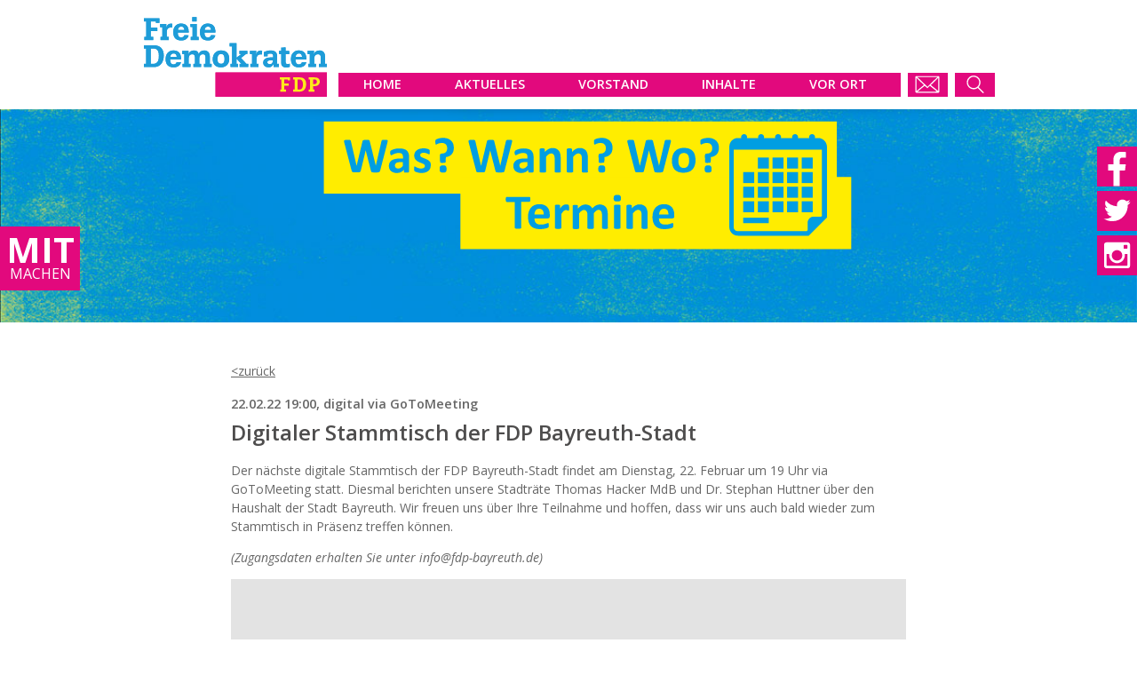

--- FILE ---
content_type: text/html; charset=UTF-8
request_url: https://fdp-oberfranken.de/termine/digitaler-stammtisch-der-fdp-bayreuth-stadt/
body_size: 6796
content:
<!DOCTYPE html>
<html lang="de">
<head>
    <meta property="fb:admins" content="{350558562311}"/>
	<link rel="icon" type="image/png" sizes="16x16" href="https://fdp-oberfranken.de/wp-content/themes/fdp/images/favicon.png" />
    <link rel="stylesheet" href="https://fdp-oberfranken.de/wp-content/themes/fdp/style.css" type="text/css" />
    <link rel="stylesheet" href="https://fdp-oberfranken.de/wp-content/themes/fdp/styles/header.css" type="text/css" />
    <link rel="stylesheet" href="https://fdp-oberfranken.de/wp-content/themes/fdp/styles/footer.css" type="text/css" />
    <link rel="stylesheet" href="https://fdp-oberfranken.de/wp-content/themes/fdp/styles/listview.css" type="text/css" />
    <link rel="stylesheet" href="https://fdp-oberfranken.de/wp-content/themes/fdp/styles/tabelle.css" type="text/css" />
    <style type="text/css" media="print">
	#header, #footer, .termineContentButton, #neuesteNachrichten, #relatedContent
	{
		 display:none !important;
	}
	
	body, body.admin-bar {
		margin-top:0px;	
	}
	
	.back {
		display:none;	
	}
	</style>
    <link href='https://fonts.googleapis.com/css?family=Open+Sans:300italic,400italic,400,700,600,300' rel='stylesheet' type='text/css'>
    <script type="text/javascript" src="https://fdp-oberfranken.de/wp-content/themes/fdp/js/resize.js"></script>
    <script type="text/javascript" src="https://fdp-oberfranken.de/wp-content/themes/fdp/js/script.js" defer></script>
    <script type="text/javascript" src="https://fdp-oberfranken.de/wp-content/themes/fdp/js/scroll.js" defer></script>
	<script type="text/javascript" src="https://fdp-oberfranken.de/wp-content/themes/fdp/js/speech.js"></script>
    <meta name="viewport" content="width=device-width, initial-scale=1.0, user-scalable=0, minimum-scale=1.0, maximum-scale=1.0">
    <title>  Digitaler Stammtisch der FDP Bayreuth-Stadt</title>
	<meta name='robots' content='max-image-preview:large' />
<link rel='dns-prefetch' href='//s.w.org' />
<script type="text/javascript">
window._wpemojiSettings = {"baseUrl":"https:\/\/s.w.org\/images\/core\/emoji\/14.0.0\/72x72\/","ext":".png","svgUrl":"https:\/\/s.w.org\/images\/core\/emoji\/14.0.0\/svg\/","svgExt":".svg","source":{"concatemoji":"https:\/\/fdp-oberfranken.de\/wp-includes\/js\/wp-emoji-release.min.js?ver=6.0.11"}};
/*! This file is auto-generated */
!function(e,a,t){var n,r,o,i=a.createElement("canvas"),p=i.getContext&&i.getContext("2d");function s(e,t){var a=String.fromCharCode,e=(p.clearRect(0,0,i.width,i.height),p.fillText(a.apply(this,e),0,0),i.toDataURL());return p.clearRect(0,0,i.width,i.height),p.fillText(a.apply(this,t),0,0),e===i.toDataURL()}function c(e){var t=a.createElement("script");t.src=e,t.defer=t.type="text/javascript",a.getElementsByTagName("head")[0].appendChild(t)}for(o=Array("flag","emoji"),t.supports={everything:!0,everythingExceptFlag:!0},r=0;r<o.length;r++)t.supports[o[r]]=function(e){if(!p||!p.fillText)return!1;switch(p.textBaseline="top",p.font="600 32px Arial",e){case"flag":return s([127987,65039,8205,9895,65039],[127987,65039,8203,9895,65039])?!1:!s([55356,56826,55356,56819],[55356,56826,8203,55356,56819])&&!s([55356,57332,56128,56423,56128,56418,56128,56421,56128,56430,56128,56423,56128,56447],[55356,57332,8203,56128,56423,8203,56128,56418,8203,56128,56421,8203,56128,56430,8203,56128,56423,8203,56128,56447]);case"emoji":return!s([129777,127995,8205,129778,127999],[129777,127995,8203,129778,127999])}return!1}(o[r]),t.supports.everything=t.supports.everything&&t.supports[o[r]],"flag"!==o[r]&&(t.supports.everythingExceptFlag=t.supports.everythingExceptFlag&&t.supports[o[r]]);t.supports.everythingExceptFlag=t.supports.everythingExceptFlag&&!t.supports.flag,t.DOMReady=!1,t.readyCallback=function(){t.DOMReady=!0},t.supports.everything||(n=function(){t.readyCallback()},a.addEventListener?(a.addEventListener("DOMContentLoaded",n,!1),e.addEventListener("load",n,!1)):(e.attachEvent("onload",n),a.attachEvent("onreadystatechange",function(){"complete"===a.readyState&&t.readyCallback()})),(e=t.source||{}).concatemoji?c(e.concatemoji):e.wpemoji&&e.twemoji&&(c(e.twemoji),c(e.wpemoji)))}(window,document,window._wpemojiSettings);
</script>
<style type="text/css">
img.wp-smiley,
img.emoji {
	display: inline !important;
	border: none !important;
	box-shadow: none !important;
	height: 1em !important;
	width: 1em !important;
	margin: 0 0.07em !important;
	vertical-align: -0.1em !important;
	background: none !important;
	padding: 0 !important;
}
</style>
	<link rel='stylesheet' id='wp-block-library-css'  href='https://fdp-oberfranken.de/wp-includes/css/dist/block-library/style.min.css?ver=6.0.11' type='text/css' media='all' />
<style id='global-styles-inline-css' type='text/css'>
body{--wp--preset--color--black: #000000;--wp--preset--color--cyan-bluish-gray: #abb8c3;--wp--preset--color--white: #ffffff;--wp--preset--color--pale-pink: #f78da7;--wp--preset--color--vivid-red: #cf2e2e;--wp--preset--color--luminous-vivid-orange: #ff6900;--wp--preset--color--luminous-vivid-amber: #fcb900;--wp--preset--color--light-green-cyan: #7bdcb5;--wp--preset--color--vivid-green-cyan: #00d084;--wp--preset--color--pale-cyan-blue: #8ed1fc;--wp--preset--color--vivid-cyan-blue: #0693e3;--wp--preset--color--vivid-purple: #9b51e0;--wp--preset--gradient--vivid-cyan-blue-to-vivid-purple: linear-gradient(135deg,rgba(6,147,227,1) 0%,rgb(155,81,224) 100%);--wp--preset--gradient--light-green-cyan-to-vivid-green-cyan: linear-gradient(135deg,rgb(122,220,180) 0%,rgb(0,208,130) 100%);--wp--preset--gradient--luminous-vivid-amber-to-luminous-vivid-orange: linear-gradient(135deg,rgba(252,185,0,1) 0%,rgba(255,105,0,1) 100%);--wp--preset--gradient--luminous-vivid-orange-to-vivid-red: linear-gradient(135deg,rgba(255,105,0,1) 0%,rgb(207,46,46) 100%);--wp--preset--gradient--very-light-gray-to-cyan-bluish-gray: linear-gradient(135deg,rgb(238,238,238) 0%,rgb(169,184,195) 100%);--wp--preset--gradient--cool-to-warm-spectrum: linear-gradient(135deg,rgb(74,234,220) 0%,rgb(151,120,209) 20%,rgb(207,42,186) 40%,rgb(238,44,130) 60%,rgb(251,105,98) 80%,rgb(254,248,76) 100%);--wp--preset--gradient--blush-light-purple: linear-gradient(135deg,rgb(255,206,236) 0%,rgb(152,150,240) 100%);--wp--preset--gradient--blush-bordeaux: linear-gradient(135deg,rgb(254,205,165) 0%,rgb(254,45,45) 50%,rgb(107,0,62) 100%);--wp--preset--gradient--luminous-dusk: linear-gradient(135deg,rgb(255,203,112) 0%,rgb(199,81,192) 50%,rgb(65,88,208) 100%);--wp--preset--gradient--pale-ocean: linear-gradient(135deg,rgb(255,245,203) 0%,rgb(182,227,212) 50%,rgb(51,167,181) 100%);--wp--preset--gradient--electric-grass: linear-gradient(135deg,rgb(202,248,128) 0%,rgb(113,206,126) 100%);--wp--preset--gradient--midnight: linear-gradient(135deg,rgb(2,3,129) 0%,rgb(40,116,252) 100%);--wp--preset--duotone--dark-grayscale: url('#wp-duotone-dark-grayscale');--wp--preset--duotone--grayscale: url('#wp-duotone-grayscale');--wp--preset--duotone--purple-yellow: url('#wp-duotone-purple-yellow');--wp--preset--duotone--blue-red: url('#wp-duotone-blue-red');--wp--preset--duotone--midnight: url('#wp-duotone-midnight');--wp--preset--duotone--magenta-yellow: url('#wp-duotone-magenta-yellow');--wp--preset--duotone--purple-green: url('#wp-duotone-purple-green');--wp--preset--duotone--blue-orange: url('#wp-duotone-blue-orange');--wp--preset--font-size--small: 13px;--wp--preset--font-size--medium: 20px;--wp--preset--font-size--large: 36px;--wp--preset--font-size--x-large: 42px;}.has-black-color{color: var(--wp--preset--color--black) !important;}.has-cyan-bluish-gray-color{color: var(--wp--preset--color--cyan-bluish-gray) !important;}.has-white-color{color: var(--wp--preset--color--white) !important;}.has-pale-pink-color{color: var(--wp--preset--color--pale-pink) !important;}.has-vivid-red-color{color: var(--wp--preset--color--vivid-red) !important;}.has-luminous-vivid-orange-color{color: var(--wp--preset--color--luminous-vivid-orange) !important;}.has-luminous-vivid-amber-color{color: var(--wp--preset--color--luminous-vivid-amber) !important;}.has-light-green-cyan-color{color: var(--wp--preset--color--light-green-cyan) !important;}.has-vivid-green-cyan-color{color: var(--wp--preset--color--vivid-green-cyan) !important;}.has-pale-cyan-blue-color{color: var(--wp--preset--color--pale-cyan-blue) !important;}.has-vivid-cyan-blue-color{color: var(--wp--preset--color--vivid-cyan-blue) !important;}.has-vivid-purple-color{color: var(--wp--preset--color--vivid-purple) !important;}.has-black-background-color{background-color: var(--wp--preset--color--black) !important;}.has-cyan-bluish-gray-background-color{background-color: var(--wp--preset--color--cyan-bluish-gray) !important;}.has-white-background-color{background-color: var(--wp--preset--color--white) !important;}.has-pale-pink-background-color{background-color: var(--wp--preset--color--pale-pink) !important;}.has-vivid-red-background-color{background-color: var(--wp--preset--color--vivid-red) !important;}.has-luminous-vivid-orange-background-color{background-color: var(--wp--preset--color--luminous-vivid-orange) !important;}.has-luminous-vivid-amber-background-color{background-color: var(--wp--preset--color--luminous-vivid-amber) !important;}.has-light-green-cyan-background-color{background-color: var(--wp--preset--color--light-green-cyan) !important;}.has-vivid-green-cyan-background-color{background-color: var(--wp--preset--color--vivid-green-cyan) !important;}.has-pale-cyan-blue-background-color{background-color: var(--wp--preset--color--pale-cyan-blue) !important;}.has-vivid-cyan-blue-background-color{background-color: var(--wp--preset--color--vivid-cyan-blue) !important;}.has-vivid-purple-background-color{background-color: var(--wp--preset--color--vivid-purple) !important;}.has-black-border-color{border-color: var(--wp--preset--color--black) !important;}.has-cyan-bluish-gray-border-color{border-color: var(--wp--preset--color--cyan-bluish-gray) !important;}.has-white-border-color{border-color: var(--wp--preset--color--white) !important;}.has-pale-pink-border-color{border-color: var(--wp--preset--color--pale-pink) !important;}.has-vivid-red-border-color{border-color: var(--wp--preset--color--vivid-red) !important;}.has-luminous-vivid-orange-border-color{border-color: var(--wp--preset--color--luminous-vivid-orange) !important;}.has-luminous-vivid-amber-border-color{border-color: var(--wp--preset--color--luminous-vivid-amber) !important;}.has-light-green-cyan-border-color{border-color: var(--wp--preset--color--light-green-cyan) !important;}.has-vivid-green-cyan-border-color{border-color: var(--wp--preset--color--vivid-green-cyan) !important;}.has-pale-cyan-blue-border-color{border-color: var(--wp--preset--color--pale-cyan-blue) !important;}.has-vivid-cyan-blue-border-color{border-color: var(--wp--preset--color--vivid-cyan-blue) !important;}.has-vivid-purple-border-color{border-color: var(--wp--preset--color--vivid-purple) !important;}.has-vivid-cyan-blue-to-vivid-purple-gradient-background{background: var(--wp--preset--gradient--vivid-cyan-blue-to-vivid-purple) !important;}.has-light-green-cyan-to-vivid-green-cyan-gradient-background{background: var(--wp--preset--gradient--light-green-cyan-to-vivid-green-cyan) !important;}.has-luminous-vivid-amber-to-luminous-vivid-orange-gradient-background{background: var(--wp--preset--gradient--luminous-vivid-amber-to-luminous-vivid-orange) !important;}.has-luminous-vivid-orange-to-vivid-red-gradient-background{background: var(--wp--preset--gradient--luminous-vivid-orange-to-vivid-red) !important;}.has-very-light-gray-to-cyan-bluish-gray-gradient-background{background: var(--wp--preset--gradient--very-light-gray-to-cyan-bluish-gray) !important;}.has-cool-to-warm-spectrum-gradient-background{background: var(--wp--preset--gradient--cool-to-warm-spectrum) !important;}.has-blush-light-purple-gradient-background{background: var(--wp--preset--gradient--blush-light-purple) !important;}.has-blush-bordeaux-gradient-background{background: var(--wp--preset--gradient--blush-bordeaux) !important;}.has-luminous-dusk-gradient-background{background: var(--wp--preset--gradient--luminous-dusk) !important;}.has-pale-ocean-gradient-background{background: var(--wp--preset--gradient--pale-ocean) !important;}.has-electric-grass-gradient-background{background: var(--wp--preset--gradient--electric-grass) !important;}.has-midnight-gradient-background{background: var(--wp--preset--gradient--midnight) !important;}.has-small-font-size{font-size: var(--wp--preset--font-size--small) !important;}.has-medium-font-size{font-size: var(--wp--preset--font-size--medium) !important;}.has-large-font-size{font-size: var(--wp--preset--font-size--large) !important;}.has-x-large-font-size{font-size: var(--wp--preset--font-size--x-large) !important;}
</style>
<script type='text/javascript' id='jquery-core-js-extra'>
/* <![CDATA[ */
var ajax_object = {"ajax_url":"https:\/\/fdp-oberfranken.de\/wp-admin\/admin-ajax.php","nextNonce":"44197b881f"};
/* ]]> */
</script>
<script type='text/javascript' src='https://fdp-oberfranken.de/wp-includes/js/jquery/jquery.min.js?ver=3.6.0' id='jquery-core-js'></script>
<script type='text/javascript' src='https://fdp-oberfranken.de/wp-includes/js/jquery/jquery-migrate.min.js?ver=3.3.2' id='jquery-migrate-js'></script>
<link rel="https://api.w.org/" href="https://fdp-oberfranken.de/wp-json/" /><link rel="EditURI" type="application/rsd+xml" title="RSD" href="https://fdp-oberfranken.de/xmlrpc.php?rsd" />
<link rel="wlwmanifest" type="application/wlwmanifest+xml" href="https://fdp-oberfranken.de/wp-includes/wlwmanifest.xml" /> 
<meta name="generator" content="WordPress 6.0.11" />
<link rel="canonical" href="https://fdp-oberfranken.de/termine/digitaler-stammtisch-der-fdp-bayreuth-stadt/" />
<link rel='shortlink' href='https://fdp-oberfranken.de/?p=591' />
<link rel="alternate" type="application/json+oembed" href="https://fdp-oberfranken.de/wp-json/oembed/1.0/embed?url=https%3A%2F%2Ffdp-oberfranken.de%2Ftermine%2Fdigitaler-stammtisch-der-fdp-bayreuth-stadt%2F" />
<link rel="alternate" type="text/xml+oembed" href="https://fdp-oberfranken.de/wp-json/oembed/1.0/embed?url=https%3A%2F%2Ffdp-oberfranken.de%2Ftermine%2Fdigitaler-stammtisch-der-fdp-bayreuth-stadt%2F&#038;format=xml" />
	
	<style>
		.headerMenuText {
						margin-left:28px;
			margin-right:28px;
		}
	</style>
</head>

<body class="termine-template-default single single-termine postid-591" onLoad="init()" onScroll="scrollContent()">
	<header id="header">		
		<div id="searchPanel">
			<form id="searchPanelForm" method="post" action="javascript:void(0);">
            	<div id="searchPanelQueryContainer">
					<input id="searchPanelQuery" type="text" name="search" value="" placeholder="Was suchst Du?" required="required" />
                </div>
                
                <select id="searchPanelSelect" style="background: url(https://fdp-oberfranken.de/wp-content/themes/fdp/images/dropdown.svg) no-repeat right #fff;">
                	<option value="post_type=any">ALLES</option>
                                        <option value="post_type=page">SEITEN</option>
                                    	<option value="post_type[]=news&post_type[]=news-import&cat=0">NEWS</option>
                                        <option value="post_type[]=termine&post_type[]=termine-import&status=future">TERMINE</option>
                                        <option value="post_type=beschluesse">BESCHLÜSSE</option>
                                        <option value="post_type=personen">PERSONEN</option>
                                    </select>
                
				<input id="searchPanelAccept" type="submit" name='submit' value="SUCHEN" onClick="window.location.href = 'https://fdp-oberfranken.de/?s=' + document.getElementById('searchPanelQuery').value + '&amp;' + document.getElementById('searchPanelSelect').value;" />
			</form>
		</div>
           
        <div id="headerMessageMobileLeave" onClick="triggerMessagePanel();"></div>
		<div id="messagePanel">
            <div id="messagePanelContent">
                <form id="messagePanelForm" method="post" action="https://fdp-oberfranken.de/">
                    <h2>Kontaktformular</h2>
                    <input class="messagePanelInput" type="text" name="contact_name" value="" placeholder="Ihr Name" required="required" />
                    <br/>
                    <input class="messagePanelInput" type="email" name="email" value="" placeholder="Ihre E-Mail-Adresse" required="required" />
                    <br/>
                    <input class="messagePanelInput" type="text" name="subject" value="" placeholder="Betreff" required="required" />
                    <br/>
                    <p style="display:none">Bitte leer lassen: <input type="text" name="url" /></p>
                    <textarea class="messagePanelInput" type="text" name="message" value="" placeholder="Ihr Text" required ></textarea>
                    <br/>
                    <input type="hidden" name="previous_url" value="http://fdp-oberfranken.de/termine/digitaler-stammtisch-der-fdp-bayreuth-stadt/">
                    <input type="hidden" name="contact" value="contact">
                    <!--
                    <input id="messagePanelCheck" type="checkbox" name="name" value="" placeholder="Ihr Text" required="required" />
                    <text style="vertical-align:super">Ich möchte den Newsletter abonieren</text>
                    -->
                    <input id="messagePanelAccept" type="submit" name='submit' value="Absenden"/>
                </form>
                
                <div id="messagePanelInfo">
                    <div id="messagePanelInfoText">
                        <p>
                        FDP Oberfranken<br />
Haidfeldstraße 34<br />
91301 Forchheim<br />
Tel.: +49 (0) 9191 - 616345<br />
 <br />
info@fdp-oberfranken.de                        </p>
                    </div>
                    
                    <!--<img id="messagePanelInfoMap" src="">-->
                </div>
            </div>
        </div>
		
		<img id="headerShadow" src=https://fdp-oberfranken.de/wp-content/themes/fdp/images/FDP-Header-Shadow.png alt="header shadow">
		<div id="headerBackground"></div>
		
		<div id="headerInternal">
			                <div id="headerLogo">
                    <a href='https://fdp-oberfranken.de/' title='FDP Bezirksverband Oberfanken' rel='home'><img id="headerLogoImage" src='https://fdp-oberfranken.de/wp-content/themes/fdp/images/Logo.svg' alt='FDP Bezirksverband Oberfanken'></a>
                </div>
                        
                <div id="headerLogoSmall">
                	<a href='https://fdp-oberfranken.de/' title='FDP Bezirksverband Oberfanken' rel='home'><img id="headerLogoImageSmall" src='https://fdp-oberfranken.de/wp-content/themes/fdp/images/FDP-Logo-Small.svg' alt='FDP Bezirksverband Oberfanken'></a>
                </div>
                        
			<div class="headerMenuBackgroundColor" id="headerMenu">
            	<img id="headerMenuMobileIcon" onClick="showMenuMobile();" src=https://fdp-oberfranken.de/wp-content/themes/fdp/images/FDP-Header-Menu-Mobile.svg alt="mobile menu">
                
                                        <div class="headerMenuContainer" onMouseOver="hoverDown(this);" onMouseOut="hoverUp(this);" onClick="/*var headerMenuHoverHelper = this.getElementsByClassName('headerMenuHoverHelper')[0]; if (headerMenuHoverHelper.style.display == 'block') { window.location.href = headerMenuHoverHelper.href; }*/">
                        	<a class="headerMenuHoverHelper" href="https://fdp-oberfranken.de/" style="display:none"></a>
                        	<span class="headerMenuText">HOME</span>
                            <br/>
                        	<div class="headerMenuSubMenuContainer">
                                                                        	</div>
                        </div>
                                                <div class="headerMenuContainer" onMouseOver="hoverDown(this);" onMouseOut="hoverUp(this);" onClick="/*var headerMenuHoverHelper = this.getElementsByClassName('headerMenuHoverHelper')[0]; if (headerMenuHoverHelper.style.display == 'block') { window.location.href = headerMenuHoverHelper.href; }*/">
                        	<a class="headerMenuHoverHelper" href="https://fdp-oberfranken.de/?page_id=16" style="display:none"></a>
                        	<span class="headerMenuText">AKTUELLES</span>
                            <br/>
                        	<div class="headerMenuSubMenuContainer">
                                                                        	</div>
                        </div>
                                                <div class="headerMenuContainer" onMouseOver="hoverDown(this);" onMouseOut="hoverUp(this);" onClick="/*var headerMenuHoverHelper = this.getElementsByClassName('headerMenuHoverHelper')[0]; if (headerMenuHoverHelper.style.display == 'block') { window.location.href = headerMenuHoverHelper.href; }*/">
                        	<a class="headerMenuHoverHelper" href="https://fdp-oberfranken.de/vorstand/" style="display:none"></a>
                        	<span class="headerMenuText">VORSTAND</span>
                            <br/>
                        	<div class="headerMenuSubMenuContainer">
                                                                        	</div>
                        </div>
                                                <div class="headerMenuContainer" onMouseOver="hoverDown(this);" onMouseOut="hoverUp(this);" onClick="/*var headerMenuHoverHelper = this.getElementsByClassName('headerMenuHoverHelper')[0]; if (headerMenuHoverHelper.style.display == 'block') { window.location.href = headerMenuHoverHelper.href; }*/">
                        	<a class="headerMenuHoverHelper" href="https://fdp-oberfranken.de/beschluesse/" style="display:none"></a>
                        	<span class="headerMenuText">INHALTE</span>
                            <br/>
                        	<div class="headerMenuSubMenuContainer">
                                                                        	</div>
                        </div>
                                                <div class="headerMenuContainer" onMouseOver="hoverDown(this);" onMouseOut="hoverUp(this);" onClick="/*var headerMenuHoverHelper = this.getElementsByClassName('headerMenuHoverHelper')[0]; if (headerMenuHoverHelper.style.display == 'block') { window.location.href = headerMenuHoverHelper.href; }*/">
                        	<a class="headerMenuHoverHelper" href="https://fdp-oberfranken.de/vor-ort/" style="display:none"></a>
                        	<span class="headerMenuText">VOR ORT</span>
                            <br/>
                        	<div class="headerMenuSubMenuContainer">
                                                                    	</div>
                    </div>
                    			</div>
            
            <div id="headerMenuMobileLeave" onClick="showMenuMobile();"></div>
            
            <div id="headerMenuMobileContainer">
                <div id="headerMenuMobile">
                                                <div class="headerMenuContainerMobile">
                                <!--<a class="headerMenuHoverHelper Mobile" href="https://fdp-oberfranken.de/" style="display:none"></a>-->
                                <a class="headerMenuText Mobile" href="https://fdp-oberfranken.de/">HOME</a>
                                <div class="headerMenuOpenMobileContainer" onClick="openMobileMenu(this);">
                                <div class="headerMenuOpenMobile">+</div>
                                </div>
                                <div class="headerMenuSubMenuContainerMobile">
                                                                                        </div>
                            </div>
                                                        <div class="headerMenuContainerMobile">
                                <!--<a class="headerMenuHoverHelper Mobile" href="https://fdp-oberfranken.de/?page_id=16" style="display:none"></a>-->
                                <a class="headerMenuText Mobile" href="https://fdp-oberfranken.de/?page_id=16">AKTUELLES</a>
                                <div class="headerMenuOpenMobileContainer" onClick="openMobileMenu(this);">
                                <div class="headerMenuOpenMobile">+</div>
                                </div>
                                <div class="headerMenuSubMenuContainerMobile">
                                                                                        </div>
                            </div>
                                                        <div class="headerMenuContainerMobile">
                                <!--<a class="headerMenuHoverHelper Mobile" href="https://fdp-oberfranken.de/vorstand/" style="display:none"></a>-->
                                <a class="headerMenuText Mobile" href="https://fdp-oberfranken.de/vorstand/">VORSTAND</a>
                                <div class="headerMenuOpenMobileContainer" onClick="openMobileMenu(this);">
                                <div class="headerMenuOpenMobile">+</div>
                                </div>
                                <div class="headerMenuSubMenuContainerMobile">
                                                                                        </div>
                            </div>
                                                        <div class="headerMenuContainerMobile">
                                <!--<a class="headerMenuHoverHelper Mobile" href="https://fdp-oberfranken.de/beschluesse/" style="display:none"></a>-->
                                <a class="headerMenuText Mobile" href="https://fdp-oberfranken.de/beschluesse/">INHALTE</a>
                                <div class="headerMenuOpenMobileContainer" onClick="openMobileMenu(this);">
                                <div class="headerMenuOpenMobile">+</div>
                                </div>
                                <div class="headerMenuSubMenuContainerMobile">
                                                                                        </div>
                            </div>
                                                        <div class="headerMenuContainerMobile">
                                <!--<a class="headerMenuHoverHelper Mobile" href="https://fdp-oberfranken.de/vor-ort/" style="display:none"></a>-->
                                <a class="headerMenuText Mobile" href="https://fdp-oberfranken.de/vor-ort/">VOR ORT</a>
                                <div class="headerMenuOpenMobileContainer" onClick="openMobileMenu(this);">
                                <div class="headerMenuOpenMobile">+</div>
                                </div>
                                <div class="headerMenuSubMenuContainerMobile">
                                                                                    </div>
                        </div>
                                        </div>
            </div>
			<div class="headerMenuBackgroundColor" id="headerMenuContact" onClick="triggerMessagePanel()">
				<img id="headerMenuContactIcon" src=https://fdp-oberfranken.de/wp-content/themes/fdp/images/FDP-Header-Menu-Contact.svg alt="menu contact">
			</div>
			
			<div class="headerMenuBackgroundColor" id="headerMenuSearch" onClick="triggerSearchBar()">
				<img id="headerMenuSearchIcon" src=https://fdp-oberfranken.de/wp-content/themes/fdp/images/FDP-Header-Menu-Search.svg alt="menu search">
			</div>
		</div>
        
        <div id="mitmachen" onMouseOver="expandMitmachen()" onMouseOut="collapseMitmachen()">
            <div id="mitmachenText">
                <span id="mitmachenTextMit">MIT</span><span id="mitmachenTextBreak"> </span><span id="mitmachenTextMachen">MACHEN</span>
            </div>
            
            <div id="mitmachenLinks">
				                <a class="mitmachenLink" href="https://mitgliedwerden.fdp.de/">
                    <img class="mitmachenLinkImage" src=https://fdp-oberfranken.de/wp-content/themes/fdp/images/CTA_buttons_opne_mitglied_werden.svg alt="mitglied werden">
                </a>
                                
                				<a class="mitmachenLink" href="https://fdp-bayern.de/geld-spenden" target="_blank">
                    <img class="mitmachenLinkImage" src=https://fdp-oberfranken.de/wp-content/themes/fdp/images/CTA_buttons_opne_Geld_spenden.svg alt="selber machen">
                </a>
				                
                                <a class="mitmachenLink" href="https://www.fdp.de/freiheit-braucht-verbuendete-mitglied-werden">
                    <img class="mitmachenLinkImage" src=https://fdp-oberfranken.de/wp-content/themes/fdp/images/FDP-Header-Mitmachen-Links-Liberales-Engagement.svg alt="selber machen">
                </a>
                                
                				<a class="mitmachenLink" href="https://fdp-bayern.de/newsletter-abonnieren" target="_blank">
                    <img class="mitmachenLinkImage" src=https://fdp-oberfranken.de/wp-content/themes/fdp/images/CTA_buttons_opne_Newsletter_abonnieren.svg alt="selber machen">
                </a>
				                
                                
                                
                <div id="mitmachenSocialButtons">
                                        <a class="socialButtonMobile" href="https://www.facebook.com/FDP.Oberfranken" target="_blank">
                        <img class="socialIconsMobile" src=https://fdp-oberfranken.de/wp-content/themes/fdp/images/FDP-Sidebar-Facebook.svg alt="facebook">
                    </a>
                                        
                                        <a class="socialButtonMobile" href="https://twitter.com/fdp_oberfranken" target="_blank">
                        <img class="socialIconsMobile" src=https://fdp-oberfranken.de/wp-content/themes/fdp/images/FDP-Sidebar-Twitter.svg alt="twitter">
                    </a>
                                        
                                        <a class="socialButtonMobile" href="https://www.instagram.com/fdpoberfranken" target="_blank">
                        <img class="socialIconsMobile" src=https://fdp-oberfranken.de/wp-content/themes/fdp/images/FDP-Sidebar-Instagram.svg alt="instagram">
                    </a>
                                        
                                        
                      
                </div>
            </div>
        </div>
        
        <div id="socialButtons">
                        <a class="socialButton" href="https://www.facebook.com/FDP.Oberfranken" target="_blank">
                <img class="socialIcons" src=https://fdp-oberfranken.de/wp-content/themes/fdp/images/FDP-Sidebar-Facebook.svg alt="facebook">
            </a>
                        
                        <a class="socialButton" href="https://twitter.com/fdp_oberfranken" target="_blank">
                <img class="socialIcons" src=https://fdp-oberfranken.de/wp-content/themes/fdp/images/FDP-Sidebar-Twitter.svg alt="twitter">
            </a>
                        
                        <a class="socialButton" href="https://www.instagram.com/fdpoberfranken" target="_blank">
                <img class="socialIcons" src=https://fdp-oberfranken.de/wp-content/themes/fdp/images/FDP-Sidebar-Instagram.svg alt="instagram">
            </a>
                        
                        
              
        </div>
	</header>
	
	<main class="content-wide site-content">



<script type="text/javascript" src="https://fdp-oberfranken.de/wp-content/themes/fdp/js/speech.js"></script> 

<script src="https://maps.googleapis.com/maps/api/js?key=AIzaSyB786q7QeKuGig8Hs2t827q80s7l4BoSE0"></script>

<script type="text/javascript" src="https://fdp-oberfranken.de/wp-content/themes/fdp/js/maps.js"></script> 

		<div class="content content-normal">

        	
		<div class="listViewHeader">

        	<div class="listViewFiller"></div>

			<img class="listViewHeaderImage" src="https://fdp-oberfranken.de/wp-content/themes/fdp/images/FDP-Blau.jpg" onLoad="ay_resizeImage(this, 0.5, 0.5, 'CENTER');">

        	
        	<img class="listViewHeaderImageClaim" src="https://fdp-oberfranken.de/wp-content/themes/fdp/images/FDP-Header-Claims-Termine.svg"></object>

            
            <div class="listViewHeaderText">

                
            </div>

            <script>

				function searchFor(query) {

					var queryIndex = document.location.href.indexOf('&');

					var queryString = "";

					

					if (queryIndex > 0) {

						queryString += document.location.href.substring(document.location.href.indexOf('&'));

					} else {

							

					}

					

					window.location.href = 'https://fdp-oberfranken.de/?s=' + query + queryString;

				}

			</script>

			
		</div>

		
            

        	
		<a class="back" onClick="window.history.back();"></a>

        
            

			
            <h4>

            	
				22.02.22 19:00, digital via GoToMeeting
            </h4>

            

            <h2>

				Digitaler Stammtisch der FDP Bayreuth-Stadt
            </h2>

            

            <div class="aktuellesContent" id="singleTheContent">

                <p>Der nächste digitale Stammtisch der FDP Bayreuth-Stadt findet am Dienstag, 22. Februar um 19 Uhr via GoToMeeting statt. Diesmal berichten unsere Stadträte Thomas Hacker MdB und Dr. Stephan Huttner über den Haushalt der Stadt Bayreuth. Wir freuen uns über Ihre Teilnahme und hoffen, dass wir uns auch bald wieder zum Stammtisch in Präsenz treffen können.</p>
<p><em>(Zugangsdaten erhalten Sie unter info@fdp-bayreuth.de)</em></p>

            </div>

            

            
            <div id="map-canvas" data-address="digital via GoToMeeting" data-key="AIzaSyB786q7QeKuGig8Hs2t827q80s7l4BoSE0"></div><!--map-canvas-->

            <script>			

				google.maps.event.addDomListener(window, 'load', initialize);

			</script>

            
        

        
        <a class="termineContentButton" href="https://www.facebook.com/sharer/sharer.php?u=https://fdp-oberfranken.de/termine/digitaler-stammtisch-der-fdp-bayreuth-stadt/" target="_blank">

            <img class="termineButtonImage" src="https://fdp-oberfranken.de/wp-content/themes/fdp/images/FDP-Button-Facebook.svg">

        </a>

        
        

        
        <a class="termineContentButton" href="http://www.twitter.com/intent/tweet?url=https://fdp-oberfranken.de/termine/digitaler-stammtisch-der-fdp-bayreuth-stadt/" target="_blank">

            <img class="termineButtonImage" src="https://fdp-oberfranken.de/wp-content/themes/fdp/images/FDP-Button-Twitter.svg">

        </a>

        
        

        
        <a class="termineContentButton" href="https://plus.google.com/share?url=https://fdp-oberfranken.de/termine/digitaler-stammtisch-der-fdp-bayreuth-stadt/" target="_blank">

            <img class="termineButtonImage" src="https://fdp-oberfranken.de/wp-content/themes/fdp/images/FDP-Button-Google.svg">

        </a>

        
        

        
        
        
        

        
        <a class="termineContentButton" onClick="window.print();">

            <img class="termineButtonImage" src="https://fdp-oberfranken.de/wp-content/themes/fdp/images/FDP-Button-Drucken.svg">

        </a>

        
        

        
        <a class="termineContentButton" onClick="speakText();">

            <img class="termineButtonImage" src="https://fdp-oberfranken.de/wp-content/themes/fdp/images/FDP-Button-Speak.svg">

        </a>	

        
        

        
            

            <form method="get" action="">

            	<input type="hidden" name="ical" value="ical">

            	<button class="linkButton">iCal</button>

            </form>

            

            <br/>

            <br/>

            <br/>

            

            
        </div>




	</main>

	<footer id="footer">
		<div id="footerBlueRectangle">
			                <div id="footerInternal" role="complementary">
                    <div class="footerInternalCategory"><h2>Kontakt</h2><p>FDP Oberfranken<br/>Haidfeldstraße 34<br/>91301 Forchheim<br/><br/>Tel.: +49 (0) 9191 - 616345<br/></p><a href="mailto:info@fdp-oberfranken.de">info@fdp-oberfranken.de</a></div>                </div>
            		
			<img id="footerShadow" src=https://fdp-oberfranken.de/wp-content/themes/fdp/images/FDP-Header-Shadow.png alt="footer shadow">
		</div>
        
		<div id="footerBackground">
			<p id="footerTextMargin">© 2026, FDP Bezirksverband Oberfanken</p>
			
			<div id="footerTextLinks">
            									<a href="https://fdp-oberfranken.de/impressum/">Impressum</a>
										</div>
		</div>
	</footer>
</body>
</html>


--- FILE ---
content_type: text/css
request_url: https://fdp-oberfranken.de/wp-content/themes/fdp/styles/header.css
body_size: 2579
content:
/*
Header styles
*/
#header {
	position:fixed;
	width:100%;
	top:0;
	left:0;
	height:123px;
	z-index:100;
	-webkit-transform: translateZ(0);
}

#headerInternal {
	position:absolute;
	margin:auto;
	left:0;
	right:0;
	
	width:1000px;
	height:100%;
	
	transition:all 1s ease;
}

#headerShadow {
	position:absolute;
	width:100%;
	height:64px;
	top:77px;
	left:0;
}

#headerBackground {
	position:absolute;
	width:100%;
	height:100%;
	background-color:white;
}

#headerTitle {
	color:#009EE2;
	font-weight:600;
	position:absolute;
	right:20px;
	bottom:50px;	
}

#headerLogo {
	position:absolute;
	left:20px;
	top:19px;
	width:210px;
	height:90px;
}

#headerLogoImage {
	max-width:100%;
	max-height:100%;
	margin:auto;
	left:auto;
	right:0;
	top:auto;
	bottom:0;	
}

#headerLogoSmall {
	position:absolute;
	left:22px;
	top:19px;
	width:207px;
	height:90px;
	display:none;
}

#headerLogoImageSmall {
	max-width:100%;
	max-height:100%;
	margin:auto;
	left:auto;
	right:0;
	top:auto;
	bottom:0;	
}

#headerLogoBackground {
	background-color: #E2097D;
	position:absolute;
	height:27px;
	width:122px;
	left:94px;
	bottom:14px;
}

#headerLogoBayern {
	position:absolute;
	width:112px;
	height:20px;
	right:0;
	top:3.5px;	
}

.headerMenuBackgroundColor {
	position:absolute;
	height:27px;
	bottom:14px;
	background-color:#E2097D;
}

#headerMenu {
	width:633px;
	right:126px;
	cursor:initial;
	white-space:nowrap;
	transition:all 1s ease;
	z-index:2000;
}

#headerMenuContact {
	width:45px;
	right:73px;
	cursor:pointer;
	transition:all 1s ease;
}

#headerMenuSearch {
	width:45px;
	right:20px;
	cursor:pointer;
	transition:all 1s ease;
}

#headerMenuContact:hover {
	background-color:#009DE1;
}

#headerMenuSearch:hover {
	background-color:#009DE1;
}

#headerMenu:hover {
	background-color:#E2097D;
}

#headerMenuContactIcon {
	position:absolute;
	width:28px;
	height:20px;
	left:8px;
	top:3px;
}

#headerMenuSearchIcon {
	position:absolute;
	width:20px;
	height:20px;
	left:13px;
	top:3px;
}

#headerMenuMobileIcon {
	position:absolute;
	width:40px;
	height:20px;
	left:2px;
	top:3px;
	transition:all 1s ease;
	opacity:0;
	visibility:hidden;	
	z-index:101;
}

#headerMenu .headerMenuSelected {
	color:#ffeb00;
}

.headerMenuContainer {
	display:inline-block;
	text-align:center;
	text-decoration:none;
	font-size:1rem;
	font-weight:600;
	height:27px;
	color:white;
	cursor:pointer;
	transition:all 1s ease;
}

.headerMenuHoverHelper {
	position:absolute;
	width:123px;
	top:0px;
	height:27px;
	display:none;
	z-index:100;
}

.headerMenuSubMenuContainer {
	background: #ffffff none repeat scroll 0 0;
	box-shadow: -10px 18px 30px rgba(0, 0, 0, 0.1);
	width:220px;
	position:absolute;
	top:27px;
	height:0px;
	border-style:outset;
	border-width:0px;
	transition:opacity 1s ease;
	overflow:hidden;
	opacity:0;
}

.headerMenuSubMenu {
    background-color: #ffffff;
    height: 40px;
    left: 0px;
	text-indent: 10px;
    position: relative;
    top: 0;
    transition: all 1s ease 0s;
    width: 220px;
}

.headerMenuText {
	text-align:center;
	height:27px;
	margin:0;
	margin-top:0.0em;
	padding-top:4px;
	padding-bottom:4px;
	top:0px;
	text-decoration:none;
	font-size:0.9em;
	font-weight:600;
	color:white;
	cursor:pointer;
	transition:all 1s ease;
	opacity:1;
	visibility:visible;
}

.headerMenuSubMenuText {
	position:absolute;
	top:0;
	left:10px;
	width:190px;
	text-align:left;
	margin:0;
	margin-top:0.75em;
	text-decoration:none;
	font-size:0.9em;
	color: #888888;
	cursor:pointer;
	transition:all 1s ease;
	opacity:1;
	visibility:visible;
}

.headerMenuSubMenuText:hover {
	color:#E2097D;
}

/*
Header Menu Mobile
*/
#headerMenuMobileLeave {
	position:fixed;
	width:100%;
	height:100%;
	left:0;
	right:0;
	display:none;
	z-index:999;
}

#headerMenuMobileContainer {
	opacity:0;
	visibility:hidden;
	transition:visibility 0s ease 0s, opacity 1s ease;
	z-index:1010;
}

#headerMenuMobile {
	position:absolute;
	right:126px;
	width:200px;	
	height:auto;
	top:109px;
	background-color:#E2097D;
	visibility:inherit;
	z-index:1000;
}

.headerMenuContainerMobile {
	max-height:40px;
	overflow:hidden;
	transition:max-height 1s ease;
	height:auto;	
	visibility:inherit;
}

.headerMenuOpenMobileContainer {
	width:44px;
	right:0px;
	padding-top:0px;
	padding-bottom:0;
	height:40px;
	margin-left:0;
	position:absolute;
	margin-top:-40px;
	color:white;
	visibility:inherit;
	cursor:pointer;
}

.headerMenuOpenMobile {
	width:20px;
	right:12px;
	top:10px;
	padding-top:0px;
	padding-bottom:0;
	text-align:center;
	line-height:20px;
	height:20px;
	margin-left:0;
	position:absolute;
	border-style:solid;
	border-width:1px;
	border-color:white;
	color:white;
	visibility:inherit;
	cursor:pointer;
	background-color:#E2097D;
	transition:background-color 0.5s ease;
}

.headerMenuOpenMobile:hover {
	background-color:#009DE1;	
}

.headerMenuContainerMobile:hover {
	max-height:320px;
}

.headerMenuText:hover {
	color:#ffeb00;
}

.headerMenuHoverHelper.Mobile {
	height:40px;
	width:200px;
	top:auto;
	left:0;
	z-index:100;
	display:none;
}

.headerMenuText.Mobile {
	width:100%;
	left:0px;
	padding-top:0px;
	padding-bottom:0;
	text-align:left;
	text-indent:10px;
	line-height:40px;
	height:40px;
	margin-left:0;
	margin-right:0;
	visibility:inherit;	
	display:block;
}

.headerMenuSubMenuContainerMobile {
	margin-top:0;
	visibility:inherit;
}

.headerMenuSubMenu.Mobile {
	width:200px;
	visibility:inherit;
}

.headerMenuSubMenuText.Mobile {
	width:100%;
	text-align:left;
	visibility:inherit;
	text-indent:15px;
	margin-top:0;
	height:40px;
	left:0;
	line-height:40px;
}

.headerMenuSubMenu.Mobile {
	left:0;
	text-indent:0;
}

/*
Search Panel
*/
#searchPanel {
	position:absolute;
	top:55px;
	margin-top:0;
	height:60px;
	width:100%;
	background-color:#E2097D;
	transition:margin-top 1s ease;
}

#searchPanelForm {
	position:absolute;
	width:1000px;
	height:100%;
	margin:auto;
	left:0;
	top:0;
	right:0;
	bottom:0;
	transition:all 1s ease;
}

#searchPanelQueryContainer {
	margin:0;
	padding:0;
	position:absolute;
	right:285px;
	height:27px;
	left:100px;
	width:auto;
	top:16px;
	
	transition:all 1s ease;
}

#searchPanelQuery {
	position:absolute;
	width:100%;
	left:0;
	top:0;
	height:27px;
	
	font-size:0.8em;
	font-weight:normal;
	background-color:white;
	border-style:none;
	-webkit-appearance:none;
	border-radius:0;
	
	text-indent:0.6em;
	padding:0;
}

#searchPanelSelect {
	position:absolute;
	height:27px;
	right:178px;
	width:100px;	
	top:16px;
	background-color:white;
	border-style:none;
	color:#333333;
	font-weight:600;
	font-size:0.7rem;
	-webkit-appearance:none;
	-moz-appearance:none;
	text-indent:0.15rem;
	border-radius:0;
}

#searchPanelAccept{
	position:absolute;
	width:151px;
	height:27px;
	right:20px;
	top:16px;
	font-size:0.9rem;
	font-weight:600;
	color:#333333;
	background-color:white;
	border-style:none;
	-webkit-appearance:none;
	border-radius:0;
	
	transition:all 1s ease;
}

#headerMessageMobileLeave {
	position:fixed;
	top:0px;
	height:100vh;
	width:100%;
	opacity:0;
	visibility:hidden;
	left:0;
	right:0;
	z-index:0;
	
	background-color:rgba(0,0,0,0.8);	
	transition:opacity 1s ease;
}

#messagePanel {
	position:fixed;
	top:183px;
	width:700px;
	height:calc(100vh - 243px);
	margin:auto;
	left:0;
	right:0;
	opacity:0;
	visibility:hidden;
	overflow:auto;
	z-index:1000;
}

#messagePanelContent {
	position:relative;
	padding-top:10px;
	padding-bottom:10px;
	width:700px;
	margin:auto;
	left:0;
	right:0;
	background-color:#ffffff;
	z-index:1000;
	transition:opacity 1s ease;
}

#messagePanelForm {
	position:relative;
	width:90%;
	left:5%;
}

#messagePanelForm h2 {
	font-size:1.2em;	
	margin-left:0.5em;
	margin-top:1em;
}

.messagePanelInput {
	background-color:#CBCBCB;
	border:none;	
	width:calc(100% - 1em);
	margin-top:10px;
	margin-bottom:10px;
	position: relative;
	padding-left: 1em;	
}

textarea.messagePanelInput {
	padding-top:12px;	
	width:calc(100% - 1.2em);
}

#messagePanelCheck {
	display:inline-block;
	vertical-align:bottom;
	margin-right:10px;
}

#messagePanelAccept {
	float:right;
	width:150px;
	height:40px;
	border:none;
	font-size:1em;
	font-weight:600;
	color:white;
	background-color:#009EE2;
}

#messagePanelInfo {
	margin:2em;	
}

#messagePanelInfoText p {
	margin:0;	
}

/*
Mitmachen styles
*/
#mitmachen {
	position:fixed;
	width:90px;
	min-height:72px;
	max-width:274px;
	left:0;
	top:255px;
	background-color:#E2097D;
	transition:all 0s ease;
	z-index:10;
	-webkit-transform: translateZ(0);
}

#mitmachenIcon {
	width:100%;
	height:100%;
	margin:auto;
	left:0;
	top:0;
	right:0;
	bottom:0;
	transition:all 1s ease;
}

.mitmachenLink {
	display:block;
	width:100%;
	left:0;
	height:55px;
	transition:all 0.75s ease;
	overflow:hidden;
	background-color:#E2097D;
	cursor:pointer;
}

.mitmachenLink:hover {
	background-color:#009DE1;
}

.mitmachenLinkImage {
	height:100%;
	margin:auto;	
}

#mitmachenLinks {
	display:none;
}

#mitmachenLinksText {
	width:100%;
	height:100%;
	margin:auto;
	left:0;
	top:0;
	right:0;
	bottom:0;
}

#mitmachenText {
	position:absolute;
	left:0;
	bottom:0;	
	width:90px;
	height:72px;
	text-align:center;
	transform: rotate(0deg);
	-webkit-transform: rotate(0deg);
	transform-origin: left bottom 0;
	-webkit-transform-origin: left bottom 0;
}

#mitmachenTextMit {
	position:relative;
	color:white;
	margin:0;
	padding:0;
	font-weight:900;
	font-size:40px;
	line-height:40px;
	top:6px;
}

#mitmachenTextBreak {
	font-size:0px;	
	line-height:0;
	display:block;
}

#mitmachenTextMachen {
	position:relative;
	color:white;
	margin:0;
	padding:0;
	font-weight:400;
	font-size:16px;
	line-height:16px;
	top:3px;
}

.socialIconsMobile {
	width:45px;
	height:45px;
	left:0;
	top:0;
	transition:all 1s ease;
}

.socialIconsMobile:hover {
	background-color:#009DE1;
}

/*
Social styles
*/
#mitmachenSocialButtons {
	display:none;
	text-align:center;
	margin-top:10px;
	margin-bottom:10px;
}

#socialButtons {
	position:fixed;
	right:0;
	top:165px;
	width:45px;
	z-index:10;
}

.socialButton {
	position:relative;
	display:block;
	float:right;
	width:45px;
	height:45px;
	margin-bottom:5px;
	background-color:#E2097D;
	transition:all 1s ease;
	cursor:pointer;
	z-index:10;
}

.socialButton:hover {
	background-color:#009DE1;
	padding-right:15px;
}

.socialIcons {
	position:absolute;
	width:45px;
	height:45px;
	left:0;
	top:0;
}

@media (max-width: 1150px) {
/* 
	Mitmachen
*/
	#mitmachen {
		width:45px;
		min-height:158px;	
		top:227px;
	}
	
	#mitmachenText {
		width:158px;
		height:45px;	
		left:45px;
		transform: rotate(-90deg);
		-webkit-transform: rotate(-90deg);
	}
	
	#mitmachenTextMit {
		font-size:22px;	
		top:0px;
		font-weight:400;
	}
	
	#mitmachenTextBreak {
		display:none;	
	}
	
	#mitmachenTextMachen {
		font-size:22px;	
		top:0px;
	}
}

@media (max-width: 1000px) {
	#headerInternal {
		width:100%;
	}
	
	#headerMenu a, #headerMenu div {
		opacity:0;
		visibility:hidden;	
	}
	
	#headerMenu {
		width:45px;
		cursor:pointer;
		overflow:hidden;
	}

	#headerMenu:hover {
		background-color:#009DE1;
	}
	
	#headerMenuMobileIcon {
		opacity:1;
		visibility:visible;	
	}

/*
	Header Search
*/
	#searchPanelForm {
		width:100%;
	}
	
	#searchPanelQueryContainer {
		left:20px;	
	}
}

@media (max-width:700px) {
	#messagePanel {
		width:100%;	
	}
	
	#messagePanelContent {
		width:100%;
	}
	
	#messagePanelForm {
		width:100%;
		left:0%;
	}
	
	#messagePanelForm h2 {
		margin-left:0.0em;
	}
	
	#messagePanelAccept {
		width: 90%;
		margin-right: 5%;
		margin-left:5%;
		margin-bottom:1em;
	}
	
	#messagePanelInfo {
		margin:2em;	
		text-align:center;
	}
	
	#messagePanelInfoText p {
		margin:0;	
	}
	
	.messagePanelInput {
		width: calc(90% - 1em);
		left: 5%;
	}
	
	textarea.messagePanelInput {		
		width:calc(90% - 1.2em);	
	}
}

@media (max-width:580px) , (max-height:420px) {
	#header {
		height:89px !important;	
	}
	
	#headerLogo {
		width:120px !important;	
		height:55px !important;
		display:block !important;
	}
	
	#headerLogoSmall {
		display:none !important;
	}
	
	#searchPanel {
		top:65px !important;	
	}
	
	#headerShadow {
		top:45px;
	}
	
	#messagePanel {
		top:89px !important;
		height:calc(100vh - 89px) !important;
		width:100%;
	}
	
	#mitmachen {
		width:100%;
		min-height:40px;	
		max-width:100%;
		top:89px;
	}
	
	#mitmachenLinks {
		margin-top:40px;	
	}
	
	#mitmachenText {
		width:100%;
		height:40px;	
		left:0px;
		transform: rotate(0deg);
		-webkit-transform: rotate(0deg);
	}
	
	#mitmachenTextMit {
		font-size:1em;	
		font-weight:400;
	}
	
	#mitmachenSocialButtons {
		display:block;
	}	
	
	#mitmachenTextMachen {
		font-size:1em;	
	}
	
	#socialButtons {
		display:none;	
	}
	
	#headerMenuMobileContainer {
		position:absolute;
		overflow:auto;
		top:89px;
		height:calc(100vh - 89px);
		left:0px;
		width:100%;	
	}
	
	#headerMenuMobile {
		right:0px;
		width:100%;	
		top:0px !important;
	}
	
	#headerMessageMobileLeave {
		top:89px;
	}
	
	.headerMenuHoverHelper.Mobile {
		width:100%;
		left:0;
	}
	
	.headerMenuSubMenu.Mobile {
		width:100%;
		left:0;
	}
	
	.headerMenuSubMenuText.Mobile {
		width:100%;
		text-align:left;
		left:1em;
	}
}

@media (max-height:420px) {
	#header {
		height:59px !important;	
	}
	
	#headerLogo {
		width:90px !important;
		top:10px !important;	
		height:40px !important;
	}
	
	#headerTitle {
		display:none;	
	}
	
	#searchPanel {
		top:35px !important;	
	}
	
	#headerShadow {
		top:15px;
	}
	
	#messagePanel {
		top:59px !important;
		height:calc(100vh - 59px) !important;
		width:100%;
	}
	
	#messagePanelContent {
		width:100%;
	}
	
	#messagePanelForm {
		width:100%;
		left:0%;
	}
	
	#messagePanelForm h2 {
		margin-left:0.0em;
	}
	
	#messagePanelAccept {
		width: 90%;
		margin-left:5%;
		margin-right: 5%;
		margin-bottom:1em;
	}
	
	#messagePanelInfo {
		margin:2em;	
		text-align:center;
	}
	
	#messagePanelInfoText p {
		margin:0;	
	}
	
	.messagePanelInput {
		width: calc(90% - 1em);
		left: 5%;
	}
	
	textarea.messagePanelInput {		
		width:calc(90% - 1.2em);	
	}
	
	#mitmachen {
		width:100%;
		min-height:40px;	
		top:59px;
	}
	
	#mitmachenTextMit {
		top:0px;
	}
	
	#mitmachenTextBreak {
		display:none;	
	}
	
	#mitmachenTextMachen {
		top:0px;	
	}

	#headerMenuMobileContainer {
		position:absolute;
		overflow:auto;
		top:59px;
		height:calc(100vh - 59px);
		left:0px;
		width:100%;	
	}
	
	#headerMessageMobileLeave {
		top:59px;
	}
}

--- FILE ---
content_type: text/css
request_url: https://fdp-oberfranken.de/wp-content/themes/fdp/styles/tabelle.css
body_size: 891
content:
.list-double, .list-triple {
	position:relative;
	display:block;
	margin:auto;
	left:0;
	right:0;
	text-align:center;
}

.content-wide .list-double {
	width:960px;
}

.content-wide .list-triple {
	width:960px;
}

.content-normal .list-double {
	width:720px;
}

.content-normal .list-triple {
	width:720px;
}

.content-thin .list-double {
	width:640px;
}

.content-thin .list-triple {
	width:640px;
}

.list-element {
	position:relative;
	display:inline-block;	
	width:100%;
}

.content-wide .list-double .list-element {
	width:454px;
	margin:10px;
}

.content-wide .list-triple .list-element {
	width:310px;
	margin:3px;
}

.content-normal .list-double .list-element {
	width:350px;
	margin:3px;
}

.content-normal .list-triple .list-element {
	width:230px;
	margin:3px;
}

.content-thin .list-double .list-element {
	width:310px;
	margin:3px;
}

.content-thin .list-triple .list-element {
	width:190px;
	margin:5px;
}

/*
Positionen styles
*/
.list-double .list-element.position {
	position:relative;
	height:545px;
	margin-bottom:50px;
	border-style:solid;
	border-width:1px;
	border-right-style:ridge;
	border-right-width:2px;
	border-color:#AAAAAA;
}

.list-triple .list-element.position {
	position:relative;
	margin-top:0px;
	margin-bottom:32px;
	height:378px;
	background-color:white;
}

.list-triple .position h2 {
	font-size:1.0em;	
}

.list-triple .position p {
	font-size:0.7em;	
}

.list-double .position h2 {
	line-height:32px;	
	font-size:1.3em;
}

.list-element.position .list-element-image-container {
	position:absolute;
	top:0;
	left:0;
	width:100%;
	height:60%;
	overflow:hidden;
}

.list-element.position .list-element-image {
	position:absolute;
	top:0;
	left:0;
	width:100%;
	height:100%;
	opacity:1;
	cursor:pointer;
	max-width:none !important;
	
	transition:opacity 1s ease;
}

.list-element-image:hover {
	opacity:0.5;
}

.position .list-element-text {
	position:absolute;
	top:62%;
	left:5%;
	width:90%;
	height:25%;
	text-align:left;
}

.list-triple .position .list-element-button p {
	font-size:0.9em;	
	line-height:38px;
}

.list-element-button {
	position:absolute;
	top:90%;
	left:0;
	width:100%;
	height:10%;
	background-color:#cbcbcb;
	transition:all 1s ease;
	cursor:pointer;
	text-decoration:none;	
}

.list-element-button:hover {
	background-color:#333333;
}

.list-element-button p {
	margin:0;
	text-align:center;
	font-weight:600;
	font-size:1.2em;
	color:white;
	line-height:54px;
}

/*
Presse styles
*/
.presse {
	position:relative;
	display:inline-block;
	width:455px;
	height:455px;
	margin:15px;
	margin-bottom:0;
	margin-top:0;
}

.presse .list-element-text {
	position:absolute;
	top:75%;
	width:100%;
	height:25%;
	text-align:left;
}

/*
Person Styles
*/
.person {
	position:relative;
	height:300px;
	width:300px;	
}

.site-content img.personImage {
	position:absolute;
	max-width:100%;
	max-height:202px;
	width:auto;
	margin:auto;
	left:0;
	right:0;
	bottom:98px;
	float:none;
}

img.personImage.left {
	right:auto;
}

.personText {
	position:absolute;
	text-align:center;
	width:100%;
	top:181px;	
	line-height:20px;
}

.personText a, .personText span {
	position:relative;
	padding:0.1rem;
	padding-left:0.3rem;
	padding-right:0.3rem;
	text-decoration:none;
	display:inline-block;
	line-height:1.5;
}

.personRolle {
	color:#ffed00;	
	background-color:#009EE3;
	font-size:11px;
}

.personName {
	color:#009EE3;
	background-color:#FFED00;	
	font-size:22px;
	font-weight:600;
}

.personTextCustom {
	line-height:1;	
	overflow:hidden;
	height:57px;
}

.personEmail {
	background-color:#E5007D;
	color:#ffffff;	
	font-size:11px;
}

.personCustom {
	background-color:#831D81;
	color:#ffffff;
	font-size:11px;
}

.personCustom a {
	color:white;
	padding:0;
}

@media (max-width: 1050px) {
	.content-wide .list-double {
		width:640px;	
	}
	
	.content-wide .list-triple {
		width:640px;	
	}
}

@media (max-width: 760px) {
	.content-normal .list-double {
		width:360px;	
	}
	
	.content-normal .list-triple {
		width:480px;	
	}
	
	.content-wide .list-double {
		width:480px;	
	}
	
	.content-wide .list-triple {
		width:480px;	
	}
}

@media (max-width: 680px) {
	.content-wide .list-triple {
		width:320px;	
	}
	
	.content-thin .list-double {
		width:320px;	
	}
}

@media (max-width: 520px) {
	.content-normal {
		width:90%;
	}
	
	.content-wide .list-double {
		width:300px;	
	}
	
	.content-wide .list-double .list-element {
		width:100%;
		margin:0;
	}
	
	.list-double .list-element.position {
		margin-bottom:32px;
	}
	
	.list-double .position .list-element-image-container {
		height:40%;
	}
	
	.list-double .position .list-element-text {
		top:42%;
	}
}

@media (max-width: 420px) {
	body {
		margin-top:129px;	
	}
	
	.content-wide .list-triple {
		width:100%;
	}
	
	.content-wide .list-triple .list-element {
		width:100%;	
	}
}

--- FILE ---
content_type: image/svg+xml
request_url: https://fdp-oberfranken.de/wp-content/themes/fdp/images/FDP-Header-Menu-Contact.svg
body_size: 1056
content:
<?xml version="1.0" encoding="utf-8"?>
<!-- Generator: Adobe Illustrator 19.0.0, SVG Export Plug-In . SVG Version: 6.00 Build 0)  -->
<!DOCTYPE svg PUBLIC "-//W3C//DTD SVG 1.1 Tiny//EN" "http://www.w3.org/Graphics/SVG/1.1/DTD/svg11-tiny.dtd">
<svg version="1.1" baseProfile="tiny" id="Layer_1" xmlns="http://www.w3.org/2000/svg" xmlns:xlink="http://www.w3.org/1999/xlink"
	 x="0px" y="0px" viewBox="0 0 29 20" xml:space="preserve">
<g id="XMLID_2_">
	<path id="XMLID_3_" fill="#FFFFFF" d="M28.6,2V1.9c0-0.4-0.2-0.9-0.5-1.2l0,0c0,0,0,0,0,0c-0.1-0.1-0.1-0.1-0.2-0.2c0,0,0,0-0.1,0
		c-0.1,0-0.2-0.1-0.3-0.1c0,0,0,0-0.1,0c-0.1,0-0.2-0.1-0.3-0.1h-0.1c-0.1,0-0.3,0-0.4,0H2.4c-0.1,0-0.3,0-0.4,0c0,0-0.1,0-0.1,0
		c-0.1,0-0.2,0-0.3,0.1c0,0,0,0-0.1,0c-0.1,0-0.2,0.1-0.3,0.1l0,0C1.1,0.5,1.1,0.6,1,0.6L0.9,0.7C0.6,1,0.5,1.3,0.4,1.7v16.6
		c0.1,0.5,0.3,1,0.7,1.2c0.3,0.2,0.7,0.4,1.2,0.4h24.3c0.1,0,0.3,0,0.4,0h0.1c0.1,0,0.2,0,0.3-0.1h0c0.8-0.3,1.1-1,1.1-1.7L28.6,2
		C28.6,2,28.6,2,28.6,2L28.6,2z M26.2,1.5L14.6,12.8l-2.7-2.6L2.8,1.5L26.2,1.5L26.2,1.5z M1.8,17.8V2.4l8.6,8.3L1.8,17.8z
		 M14.2,18.5H3l8.4-6.9l2.7,2.6c0.1,0.1,0.2,0.1,0.3,0.2h0.2c0.1,0,0.3-0.1,0.3-0.2l2.5-2.5l8.4,6.7L14.2,18.5L14.2,18.5z
		 M27.2,17.8l-8.6-7l8.6-8.4V17.8z M27.2,17.8"/>
</g>
</svg>


--- FILE ---
content_type: image/svg+xml
request_url: https://fdp-oberfranken.de/wp-content/themes/fdp/images/FDP-Header-Claims-Termine.svg
body_size: 21792
content:
<?xml version="1.0" encoding="utf-8"?>
<!-- Generator: Adobe Illustrator 21.0.0, SVG Export Plug-In . SVG Version: 6.00 Build 0)  -->
<svg version="1.1" id="Ebene_1" xmlns="http://www.w3.org/2000/svg" xmlns:xlink="http://www.w3.org/1999/xlink" x="0px" y="0px"
	 viewBox="0 0 538.7 160" style="enable-background:new 0 0 538.7 160;" xml:space="preserve">
<style type="text/css">
	.st0{fill:#FFED00;}
	.st1{fill:#009EE2;}
</style>
<g id="Termine">
	<g>
		<rect x="49" y="11" class="st0" width="462" height="65"/>
		<rect x="172" y="61" class="st0" width="352" height="65"/>
		<g>
			<path class="st1" d="M235,81.1c0,0.4,0,0.8-0.1,1.1c0,0.3-0.1,0.6-0.2,0.7c-0.1,0.2-0.2,0.3-0.3,0.4c-0.1,0.1-0.2,0.1-0.4,0.1
				h-7.2v23.3c0,0.1,0,0.3-0.1,0.4c-0.1,0.1-0.3,0.2-0.5,0.3c-0.2,0.1-0.5,0.1-0.9,0.2c-0.4,0-0.9,0.1-1.4,0.1c-0.6,0-1,0-1.4-0.1
				c-0.4,0-0.7-0.1-0.9-0.2c-0.2-0.1-0.4-0.2-0.5-0.3c-0.1-0.1-0.1-0.3-0.1-0.4V83.5h-7.2c-0.1,0-0.3,0-0.4-0.1
				c-0.1-0.1-0.2-0.2-0.3-0.4c-0.1-0.2-0.1-0.4-0.2-0.7c0-0.3-0.1-0.7-0.1-1.1c0-0.4,0-0.8,0.1-1.1c0.1-0.3,0.1-0.6,0.2-0.7
				c0.1-0.2,0.2-0.3,0.3-0.4c0.1-0.1,0.2-0.1,0.4-0.1h20.3c0.1,0,0.3,0,0.4,0.1c0.1,0.1,0.2,0.2,0.3,0.4s0.1,0.4,0.2,0.7
				C235.1,80.4,235,80.7,235,81.1z"/>
			<path class="st1" d="M252.5,96.3c0,0.7-0.2,1.2-0.5,1.5s-0.7,0.5-1.3,0.5h-12c0,0.8,0.1,1.6,0.3,2.3s0.5,1.3,1,1.8
				c0.4,0.5,1,0.9,1.7,1.1c0.7,0.3,1.5,0.4,2.5,0.4s1.8-0.1,2.6-0.2c0.7-0.1,1.4-0.3,1.9-0.5s1-0.3,1.4-0.5c0.4-0.1,0.6-0.2,0.9-0.2
				c0.1,0,0.2,0,0.3,0.1s0.2,0.1,0.2,0.3c0.1,0.1,0.1,0.3,0.1,0.6s0,0.6,0,0.9c0,0.3,0,0.6,0,0.8s0,0.4-0.1,0.6
				c0,0.2-0.1,0.3-0.1,0.4c-0.1,0.1-0.1,0.2-0.2,0.3c-0.1,0.1-0.4,0.2-0.8,0.4c-0.4,0.2-1,0.4-1.7,0.5c-0.7,0.2-1.4,0.3-2.3,0.4
				c-0.9,0.1-1.8,0.2-2.8,0.2c-1.8,0-3.3-0.2-4.7-0.7c-1.3-0.4-2.4-1.1-3.3-2c-0.9-0.9-1.6-2.1-2-3.4c-0.4-1.3-0.7-3-0.7-4.9
				c0-1.8,0.2-3.4,0.7-4.8c0.5-1.4,1.1-2.6,2-3.6c0.9-1,1.9-1.7,3.2-2.3c1.3-0.5,2.7-0.8,4.3-0.8c1.7,0,3.1,0.2,4.3,0.7
				c1.2,0.5,2.2,1.2,2.9,2c0.8,0.9,1.3,1.9,1.7,3.1c0.4,1.2,0.5,2.5,0.5,3.9V96.3z M247,94.7c0-1.6-0.3-2.8-0.9-3.7
				c-0.7-0.9-1.7-1.4-3.1-1.4c-0.7,0-1.3,0.1-1.9,0.4c-0.5,0.3-1,0.6-1.3,1.1s-0.6,1-0.8,1.6s-0.3,1.3-0.3,2L247,94.7L247,94.7z"/>
			<path class="st1" d="M269.9,88.8c0,0.5,0,1,0,1.3s-0.1,0.6-0.1,0.8c-0.1,0.2-0.1,0.3-0.2,0.4c-0.1,0.1-0.2,0.1-0.4,0.1
				c-0.1,0-0.3,0-0.4-0.1s-0.3-0.1-0.5-0.2c-0.2-0.1-0.4-0.1-0.6-0.2c-0.2-0.1-0.5-0.1-0.7-0.1c-0.3,0-0.6,0.1-0.9,0.2
				c-0.3,0.1-0.6,0.3-1,0.6s-0.7,0.6-1,1.1c-0.4,0.4-0.8,1-1.2,1.7v12.4c0,0.1,0,0.3-0.1,0.4c-0.1,0.1-0.2,0.2-0.5,0.3
				c-0.2,0.1-0.5,0.1-0.9,0.2c-0.4,0.1-0.8,0.1-1.4,0.1c-0.6,0-1,0-1.4-0.1c-0.4,0-0.6-0.1-0.9-0.2c-0.2-0.1-0.4-0.2-0.5-0.3
				s-0.1-0.2-0.1-0.4V86.9c0-0.1,0-0.3,0.1-0.4s0.2-0.2,0.4-0.3c0.2-0.1,0.4-0.1,0.7-0.2c0.3-0.1,0.7-0.1,1.1-0.1
				c0.5,0,0.9,0,1.2,0.1c0.3,0.1,0.6,0.1,0.7,0.2c0.2,0.1,0.3,0.2,0.4,0.3s0.1,0.2,0.1,0.4v2.5c0.5-0.7,1-1.4,1.5-1.8
				c0.5-0.5,0.9-0.9,1.3-1.1c0.4-0.2,0.8-0.5,1.3-0.6c0.4-0.1,0.8-0.2,1.2-0.2c0.2,0,0.4,0,0.6,0c0.2,0,0.5,0.1,0.7,0.1
				c0.2,0.1,0.4,0.1,0.6,0.2c0.2,0.1,0.3,0.1,0.4,0.2c0.1,0.1,0.1,0.2,0.2,0.2c0,0.1,0.1,0.2,0.1,0.4s0.1,0.4,0.1,0.7
				C269.9,87.8,269.9,88.2,269.9,88.8z"/>
			<path class="st1" d="M305,106.8c0,0.1,0,0.3-0.1,0.4c-0.1,0.1-0.2,0.2-0.4,0.3c-0.2,0.1-0.5,0.1-0.8,0.2c-0.4,0-0.8,0.1-1.4,0.1
				s-1,0-1.4-0.1c-0.4,0-0.6-0.1-0.9-0.2c-0.2-0.1-0.4-0.2-0.4-0.3c-0.1-0.1-0.1-0.2-0.1-0.4V95c0-0.7-0.1-1.3-0.2-1.8
				c-0.1-0.6-0.3-1-0.6-1.4s-0.6-0.7-1-0.9s-0.9-0.3-1.4-0.3c-0.7,0-1.3,0.3-2,0.8c-0.7,0.5-1.4,1.3-2.2,2.3v13.2
				c0,0.1,0,0.3-0.1,0.4c-0.1,0.1-0.2,0.2-0.5,0.3c-0.2,0.1-0.5,0.1-0.9,0.2c-0.4,0-0.8,0.1-1.3,0.1c-0.6,0-1,0-1.4-0.1
				c-0.4,0-0.6-0.1-0.9-0.2c-0.2-0.1-0.4-0.2-0.5-0.3c-0.1-0.1-0.1-0.2-0.1-0.4V95.1c0-0.7-0.1-1.3-0.2-1.8c-0.1-0.6-0.3-1-0.6-1.4
				c-0.3-0.4-0.6-0.7-1-0.9s-0.9-0.3-1.4-0.3c-0.7,0-1.4,0.3-2.1,0.8c-0.7,0.5-1.4,1.3-2.2,2.3V107c0,0.1,0,0.3-0.1,0.4
				c-0.1,0.1-0.2,0.2-0.5,0.3c-0.2,0.1-0.5,0.1-0.9,0.2c-0.4,0.1-0.8,0.1-1.4,0.1c-0.6,0-1,0-1.4-0.1c-0.4,0-0.6-0.1-0.9-0.2
				c-0.2-0.1-0.4-0.2-0.5-0.3s-0.1-0.2-0.1-0.4V87.1c0-0.1,0-0.3,0.1-0.4s0.2-0.2,0.4-0.3c0.2-0.1,0.4-0.1,0.7-0.2
				c0.3-0.1,0.7-0.1,1.1-0.1c0.5,0,0.9,0,1.2,0.1c0.3,0.1,0.6,0.1,0.7,0.2c0.2,0.1,0.3,0.2,0.4,0.3s0.1,0.2,0.1,0.4v2.3
				c1.1-1.2,2.2-2.1,3.3-2.7c1.1-0.6,2.2-0.9,3.4-0.9c0.8,0,1.6,0.1,2.2,0.3c0.7,0.2,1.2,0.4,1.8,0.7c0.5,0.3,1,0.7,1.3,1.1
				c0.4,0.4,0.7,0.9,0.9,1.5c0.6-0.6,1.2-1.2,1.8-1.7c0.6-0.5,1.1-0.8,1.7-1.1s1.1-0.5,1.7-0.6c0.6-0.1,1.1-0.2,1.7-0.2
				c1.3,0,2.4,0.2,3.3,0.7c0.9,0.4,1.6,1.1,2.2,1.8c0.6,0.8,1,1.7,1.2,2.7c0.2,1,0.4,2.1,0.4,3.3v12.5L305,106.8L305,106.8z"/>
			<path class="st1" d="M316.6,80.2c0,1.1-0.2,1.9-0.7,2.3s-1.3,0.6-2.6,0.6s-2.1-0.2-2.6-0.6c-0.4-0.4-0.7-1.2-0.7-2.3
				s0.2-1.9,0.7-2.4c0.5-0.4,1.3-0.7,2.6-0.7c1.2,0,2.1,0.2,2.5,0.6C316.4,78.3,316.6,79.1,316.6,80.2z M316.2,106.8
				c0,0.1,0,0.3-0.1,0.4c-0.1,0.1-0.2,0.2-0.5,0.3c-0.2,0.1-0.5,0.1-0.9,0.2s-0.8,0.1-1.4,0.1s-1,0-1.4-0.1c-0.4,0-0.6-0.1-0.9-0.2
				c-0.2-0.1-0.4-0.2-0.5-0.3c-0.1-0.1-0.1-0.2-0.1-0.4V86.9c0-0.1,0-0.3,0.1-0.4c0.1-0.1,0.2-0.2,0.5-0.3c0.2-0.1,0.5-0.1,0.9-0.2
				c0.4,0,0.8-0.1,1.4-0.1s1,0,1.4,0.1c0.4,0,0.6,0.1,0.9,0.2c0.2,0.1,0.4,0.2,0.5,0.3c0.1,0.1,0.1,0.2,0.1,0.4V106.8z"/>
			<path class="st1" d="M340.8,106.8c0,0.1,0,0.3-0.1,0.4c-0.1,0.1-0.2,0.2-0.4,0.3s-0.5,0.1-0.9,0.2c-0.4,0.1-0.8,0.1-1.4,0.1
				c-0.6,0-1,0-1.4-0.1s-0.7-0.1-0.9-0.2c-0.2-0.1-0.4-0.2-0.4-0.3c-0.1-0.1-0.1-0.2-0.1-0.4V95.5c0-1-0.1-1.7-0.2-2.3
				c-0.1-0.6-0.3-1-0.6-1.4c-0.3-0.4-0.6-0.7-1-0.9c-0.4-0.2-0.9-0.3-1.5-0.3c-0.7,0-1.4,0.3-2.2,0.8c-0.7,0.5-1.5,1.3-2.3,2.3v13.2
				c0,0.1,0,0.3-0.1,0.4c-0.1,0.1-0.2,0.2-0.5,0.3c-0.2,0.1-0.5,0.1-0.9,0.2c-0.4,0.1-0.8,0.1-1.4,0.1c-0.6,0-1,0-1.4-0.1
				c-0.4,0-0.6-0.1-0.9-0.2c-0.2-0.1-0.4-0.2-0.5-0.3s-0.1-0.2-0.1-0.4V87c0-0.1,0-0.3,0.1-0.4s0.2-0.2,0.4-0.3s0.4-0.1,0.7-0.2
				c0.3-0.1,0.7-0.1,1.1-0.1c0.5,0,0.9,0,1.2,0.1s0.6,0.1,0.7,0.2c0.2,0.1,0.3,0.2,0.4,0.3c0.1,0.1,0.1,0.2,0.1,0.4v2.3
				c1.1-1.2,2.2-2.1,3.4-2.7c1.1-0.6,2.3-0.9,3.6-0.9c1.4,0,2.5,0.2,3.4,0.7c0.9,0.4,1.7,1.1,2.3,1.8c0.6,0.8,1,1.7,1.2,2.7
				c0.3,1,0.4,2.3,0.4,3.7v12.2L340.8,106.8L340.8,106.8z"/>
			<path class="st1" d="M364.7,96.3c0,0.7-0.2,1.2-0.5,1.5c-0.3,0.3-0.7,0.5-1.3,0.5h-12.1c0,0.8,0.1,1.6,0.3,2.3
				c0.2,0.7,0.5,1.3,1,1.8c0.4,0.5,1,0.9,1.7,1.1c0.7,0.3,1.5,0.4,2.5,0.4s1.8-0.1,2.6-0.2c0.7-0.1,1.4-0.3,1.9-0.5s1-0.3,1.4-0.5
				c0.4-0.1,0.6-0.2,0.9-0.2c0.1,0,0.2,0,0.3,0.1s0.2,0.1,0.2,0.3c0.1,0.1,0.1,0.3,0.1,0.6s0,0.6,0,0.9c0,0.3,0,0.6,0,0.8
				s0,0.4-0.1,0.6c0,0.2-0.1,0.3-0.1,0.4c-0.1,0.1-0.1,0.2-0.2,0.3s-0.4,0.2-0.8,0.4c-0.4,0.2-1,0.4-1.7,0.5
				c-0.7,0.2-1.4,0.3-2.3,0.4c-0.9,0.1-1.8,0.2-2.8,0.2c-1.8,0-3.3-0.2-4.7-0.7c-1.3-0.4-2.4-1.1-3.3-2c-0.9-0.9-1.6-2.1-2-3.4
				c-0.4-1.3-0.7-3-0.7-4.9c0-1.8,0.2-3.4,0.7-4.8c0.5-1.4,1.1-2.6,2-3.6c0.9-1,1.9-1.7,3.2-2.3c1.3-0.5,2.7-0.8,4.3-0.8
				c1.7,0,3.1,0.2,4.3,0.7c1.2,0.5,2.2,1.2,2.9,2c0.8,0.9,1.3,1.9,1.7,3.1c0.4,1.2,0.5,2.5,0.5,3.9v1.1L364.7,96.3L364.7,96.3z
				 M359.3,94.7c0-1.6-0.3-2.8-0.9-3.7c-0.7-0.9-1.7-1.4-3.1-1.4c-0.7,0-1.3,0.1-1.9,0.4c-0.5,0.3-1,0.6-1.3,1.1
				c-0.3,0.5-0.6,1-0.8,1.6s-0.3,1.3-0.3,2L359.3,94.7L359.3,94.7z"/>
		</g>
		<g>
			<path class="st1" d="M99.7,55.3c-0.1,0.4-0.2,0.6-0.4,0.9c-0.2,0.3-0.4,0.4-0.7,0.5s-0.7,0.2-1.2,0.2S96.3,57,95.5,57
				s-1.5,0-2-0.1c-0.5,0-0.9-0.1-1.2-0.2s-0.5-0.3-0.6-0.5c-0.1-0.2-0.2-0.5-0.3-0.9L86.7,37l0,0l-4.4,18.3
				c-0.1,0.3-0.2,0.6-0.3,0.8c-0.1,0.2-0.3,0.4-0.6,0.5c-0.3,0.1-0.7,0.2-1.2,0.2s-1.2,0.1-2,0.1c-0.9,0-1.6,0-2.1-0.1
				c-0.5,0-0.9-0.1-1.2-0.2c-0.3-0.1-0.5-0.3-0.6-0.5c-0.1-0.2-0.2-0.5-0.3-0.9L67.4,30c-0.1-0.5-0.2-1-0.2-1.3s0.1-0.5,0.3-0.7
				s0.5-0.3,0.9-0.3s1-0.1,1.8-0.1c0.7,0,1.3,0,1.7,0s0.7,0.1,0.9,0.2c0.2,0.1,0.3,0.2,0.4,0.4c0.1,0.2,0.1,0.4,0.2,0.7L78.5,51l0,0
				l5.3-22c0.1-0.3,0.1-0.5,0.2-0.7s0.3-0.3,0.5-0.4s0.5-0.2,0.9-0.2s0.9-0.1,1.6-0.1s1.3,0,1.7,0c0.4,0,0.8,0.1,1,0.2
				c0.2,0.1,0.4,0.2,0.5,0.4c0.1,0.2,0.2,0.4,0.2,0.7l5.4,22l0,0l5.1-22.1c0-0.2,0.1-0.4,0.2-0.6c0.1-0.2,0.2-0.3,0.4-0.4
				c0.2-0.1,0.5-0.2,0.9-0.2c0.4,0,0.9-0.1,1.6-0.1s1.2,0,1.5,0.1c0.3,0.1,0.6,0.1,0.8,0.3c0.2,0.2,0.2,0.4,0.2,0.7
				c0,0.3-0.1,0.8-0.2,1.3L99.7,55.3z"/>
			<path class="st1" d="M125.7,56.2c0,0.2-0.1,0.4-0.2,0.5s-0.4,0.2-0.7,0.3c-0.3,0.1-0.8,0.1-1.4,0.1c-0.7,0-1.2,0-1.5-0.1
				s-0.5-0.1-0.6-0.3s-0.2-0.3-0.2-0.5v-1.6c-0.8,0.9-1.8,1.6-2.8,2.1s-2.2,0.7-3.5,0.7c-1.1,0-2-0.1-2.9-0.4s-1.7-0.7-2.3-1.2
				c-0.6-0.5-1.1-1.2-1.5-2c-0.4-0.8-0.5-1.7-0.5-2.8c0-1.2,0.2-2.2,0.7-3c0.5-0.9,1.1-1.6,2-2.1s2-1,3.4-1.2
				c1.3-0.3,2.9-0.4,4.7-0.4h1.9v-1.2c0-0.6-0.1-1.2-0.2-1.6c-0.1-0.5-0.3-0.9-0.6-1.2c-0.3-0.3-0.7-0.5-1.2-0.7
				c-0.5-0.1-1.1-0.2-1.8-0.2c-0.9,0-1.8,0.1-2.5,0.3c-0.7,0.2-1.4,0.4-2,0.7c-0.6,0.3-1,0.5-1.4,0.7s-0.7,0.3-0.9,0.3
				s-0.3-0.1-0.4-0.2s-0.2-0.3-0.3-0.4c-0.1-0.2-0.1-0.4-0.2-0.7c0-0.3-0.1-0.6-0.1-0.9c0-0.5,0-0.8,0.1-1.1
				c0.1-0.3,0.2-0.5,0.4-0.7s0.6-0.5,1.1-0.7s1.1-0.5,1.8-0.7c0.7-0.2,1.5-0.4,2.3-0.5s1.7-0.2,2.6-0.2c1.6,0,2.9,0.2,4,0.5
				s2,0.8,2.7,1.4c0.7,0.6,1.2,1.4,1.6,2.4c0.3,1,0.5,2.2,0.5,3.5L125.7,56.2L125.7,56.2z M120.2,47.6h-2.1c-0.9,0-1.7,0.1-2.3,0.2
				s-1.2,0.3-1.6,0.6c-0.4,0.3-0.7,0.6-0.9,1s-0.3,0.8-0.3,1.3c0,0.8,0.3,1.5,0.8,2s1.3,0.7,2.2,0.7c0.8,0,1.5-0.2,2.2-0.6
				s1.3-1,2-1.8C120.2,51,120.2,47.6,120.2,47.6z"/>
			<path class="st1" d="M145.3,50.5c0,1.1-0.2,2.1-0.6,3c-0.4,0.9-1,1.6-1.8,2.2c-0.8,0.6-1.7,1-2.7,1.3c-1.1,0.3-2.2,0.4-3.4,0.4
				c-0.7,0-1.5-0.1-2.1-0.2c-0.7-0.1-1.3-0.3-1.8-0.4s-1-0.3-1.3-0.5c-0.4-0.2-0.6-0.3-0.8-0.5c-0.2-0.2-0.3-0.4-0.4-0.7
				s-0.1-0.8-0.1-1.5c0-0.4,0-0.8,0-1c0-0.3,0.1-0.5,0.1-0.6c0.1-0.2,0.1-0.3,0.2-0.3c0.1-0.1,0.2-0.1,0.3-0.1
				c0.2,0,0.4,0.1,0.7,0.3c0.3,0.2,0.7,0.4,1.2,0.6s1,0.4,1.7,0.6c0.6,0.2,1.4,0.3,2.2,0.3c0.5,0,1-0.1,1.4-0.2
				c0.4-0.1,0.7-0.3,1-0.4c0.3-0.2,0.5-0.4,0.7-0.7c0.1-0.3,0.2-0.6,0.2-1s-0.1-0.8-0.4-1.1c-0.3-0.3-0.6-0.6-1.1-0.8
				s-1-0.5-1.5-0.7c-0.6-0.2-1.2-0.4-1.8-0.7c-0.6-0.3-1.2-0.5-1.8-0.9c-0.6-0.3-1.1-0.7-1.5-1.2c-0.5-0.5-0.8-1-1.1-1.7
				s-0.4-1.5-0.4-2.4c0-1,0.2-1.8,0.6-2.6s0.9-1.5,1.6-2c0.7-0.6,1.6-1,2.6-1.3s2.1-0.5,3.4-0.5c0.6,0,1.2,0,1.8,0.1
				s1.1,0.2,1.6,0.3c0.5,0.1,0.9,0.3,1.2,0.4c0.3,0.2,0.6,0.3,0.7,0.4s0.2,0.2,0.3,0.3c0.1,0.1,0.1,0.2,0.1,0.4
				c0,0.2,0.1,0.3,0.1,0.6c0,0.2,0,0.5,0,0.9s0,0.7,0,1s-0.1,0.5-0.1,0.6c-0.1,0.1-0.1,0.2-0.2,0.3c-0.1,0.1-0.2,0.1-0.3,0.1
				s-0.3-0.1-0.6-0.2s-0.6-0.3-1.1-0.5c-0.4-0.2-0.9-0.3-1.5-0.5c-0.6-0.2-1.2-0.2-1.9-0.2c-0.5,0-0.9,0.1-1.3,0.2s-0.7,0.3-0.9,0.4
				c-0.2,0.2-0.4,0.4-0.5,0.7c-0.1,0.3-0.2,0.5-0.2,0.8c0,0.5,0.1,0.8,0.4,1.2s0.7,0.6,1.1,0.8c0.4,0.2,1,0.5,1.6,0.7
				s1.2,0.4,1.8,0.7c0.6,0.2,1.2,0.5,1.8,0.9c0.6,0.3,1.1,0.7,1.6,1.2s0.8,1,1.1,1.7C145.2,48.8,145.3,49.6,145.3,50.5z"/>
			<path class="st1" d="M166.1,34.8c0,1.2-0.2,2.3-0.5,3.3c-0.4,1-0.8,1.8-1.5,2.5c-0.6,0.7-1.4,1.3-2.3,1.7
				c-0.9,0.4-1.9,0.7-2.9,0.8l-0.2,4.4c0,0.3-0.2,0.5-0.6,0.6c-0.4,0.1-1,0.2-1.8,0.2c-0.5,0-0.9,0-1.2,0c-0.3,0-0.6-0.1-0.8-0.1
				c-0.2-0.1-0.3-0.1-0.4-0.2s-0.1-0.2-0.2-0.4l-0.2-5.3c0-0.5,0-0.9,0.1-1.2c0.1-0.3,0.2-0.5,0.3-0.7c0.2-0.2,0.4-0.3,0.6-0.4
				s0.5-0.1,0.8-0.1h0.3c0.8,0,1.5-0.1,2-0.4c0.6-0.3,1-0.6,1.4-1c0.4-0.4,0.6-0.9,0.8-1.5c0.2-0.6,0.3-1.2,0.3-1.8
				c0-0.7-0.1-1.4-0.3-2c-0.2-0.6-0.5-1.1-0.9-1.5s-0.9-0.8-1.5-1s-1.3-0.3-2.2-0.3c-0.8,0-1.4,0.1-2,0.2s-1.1,0.3-1.5,0.5
				s-0.8,0.3-1,0.5c-0.3,0.1-0.5,0.2-0.6,0.2c-0.1,0-0.2,0-0.3-0.1s-0.2-0.2-0.2-0.4c-0.1-0.2-0.1-0.4-0.1-0.8
				c0-0.3-0.1-0.7-0.1-1.3c0-0.5,0-0.9,0.1-1.1c0-0.2,0.1-0.4,0.3-0.6c0.1-0.1,0.4-0.3,0.8-0.5s0.9-0.4,1.5-0.6s1.2-0.3,1.9-0.4
				c0.7-0.1,1.5-0.2,2.2-0.2c1.8,0,3.3,0.2,4.5,0.7c1.3,0.5,2.3,1.1,3.1,2c0.8,0.8,1.4,1.8,1.8,2.8
				C165.9,32.5,166.1,33.6,166.1,34.8z M159.5,53.9c0,0.6,0,1.1-0.1,1.5c-0.1,0.4-0.3,0.8-0.5,1c-0.2,0.2-0.6,0.4-1,0.5
				c-0.4,0.1-0.9,0.2-1.5,0.2c-0.6,0-1.1-0.1-1.5-0.2c-0.4-0.1-0.7-0.3-1-0.5c-0.3-0.2-0.4-0.6-0.5-1c-0.1-0.4-0.1-0.9-0.1-1.5
				s0-1.1,0.1-1.6c0.1-0.5,0.3-0.8,0.5-1c0.2-0.2,0.6-0.4,1-0.6c0.4-0.1,0.9-0.2,1.5-0.2c0.6,0,1.1,0.1,1.5,0.2
				c0.4,0.1,0.7,0.3,1,0.6c0.3,0.3,0.4,0.6,0.5,1C159.5,52.7,159.5,53.3,159.5,53.9z"/>
			<path class="st1" d="M211.8,55.3c-0.1,0.4-0.2,0.6-0.4,0.9s-0.4,0.4-0.7,0.5s-0.7,0.2-1.2,0.2s-1.1,0.1-1.9,0.1
				c-0.8,0-1.5,0-2-0.1s-0.9-0.1-1.2-0.2s-0.5-0.3-0.6-0.5s-0.2-0.5-0.3-0.9L198.8,37l0,0l-4.4,18.3c-0.1,0.3-0.2,0.6-0.3,0.8
				c-0.1,0.2-0.3,0.4-0.6,0.5s-0.7,0.2-1.2,0.2s-1.2,0.1-2,0.1c-0.9,0-1.6,0-2.1-0.1c-0.5,0-0.9-0.1-1.2-0.2s-0.5-0.3-0.6-0.5
				c-0.1-0.2-0.2-0.5-0.3-0.9L179.5,30c-0.1-0.5-0.2-1-0.2-1.3s0.1-0.5,0.3-0.7s0.5-0.3,0.9-0.3c0.4,0,1-0.1,1.8-0.1
				c0.7,0,1.3,0,1.7,0s0.7,0.1,0.9,0.2s0.3,0.2,0.4,0.4c0.1,0.2,0.1,0.4,0.2,0.7l5.1,22.1l0,0l5.3-22c0.1-0.3,0.1-0.5,0.2-0.7
				s0.3-0.3,0.5-0.4s0.5-0.2,0.9-0.2s0.9-0.1,1.6-0.1c0.7,0,1.3,0,1.7,0s0.8,0.1,1,0.2s0.4,0.2,0.5,0.4c0.1,0.2,0.2,0.4,0.2,0.7
				l5.4,22l0,0l5.1-22.1c0-0.2,0.1-0.4,0.2-0.6c0.1-0.2,0.2-0.3,0.4-0.4s0.5-0.2,0.9-0.2s0.9-0.1,1.6-0.1c0.7,0,1.2,0,1.5,0.1
				s0.6,0.1,0.8,0.3c0.2,0.2,0.2,0.4,0.2,0.7c0,0.3-0.1,0.8-0.2,1.3L211.8,55.3z"/>
			<path class="st1" d="M237.8,56.2c0,0.2-0.1,0.4-0.2,0.5s-0.4,0.2-0.7,0.3s-0.8,0.1-1.4,0.1c-0.7,0-1.2,0-1.5-0.1
				s-0.5-0.1-0.6-0.3c-0.1-0.1-0.2-0.3-0.2-0.5v-1.6c-0.8,0.9-1.8,1.6-2.8,2.1s-2.2,0.7-3.5,0.7c-1.1,0-2-0.1-2.9-0.4
				s-1.7-0.7-2.3-1.2s-1.1-1.2-1.5-2s-0.5-1.7-0.5-2.8c0-1.2,0.2-2.2,0.7-3s1.1-1.6,2-2.1c0.9-0.6,2-1,3.4-1.2
				c1.3-0.3,2.9-0.4,4.7-0.4h1.9v-1.2c0-0.6-0.1-1.2-0.2-1.6c-0.1-0.5-0.3-0.9-0.6-1.2s-0.7-0.5-1.2-0.7c-0.5-0.1-1.1-0.2-1.8-0.2
				c-0.9,0-1.8,0.1-2.5,0.3c-0.7,0.2-1.4,0.4-2,0.7c-0.6,0.3-1,0.5-1.4,0.7s-0.7,0.3-0.9,0.3s-0.3-0.1-0.4-0.2
				c-0.1-0.1-0.2-0.3-0.3-0.4s-0.1-0.4-0.2-0.7s-0.1-0.6-0.1-0.9c0-0.5,0-0.8,0.1-1.1c0.1-0.3,0.2-0.5,0.4-0.7s0.6-0.5,1.1-0.7
				s1.1-0.5,1.8-0.7s1.5-0.4,2.3-0.5s1.7-0.2,2.6-0.2c1.6,0,2.9,0.2,4,0.5s2,0.8,2.7,1.4s1.2,1.4,1.6,2.4s0.5,2.2,0.5,3.5v13.1
				L237.8,56.2L237.8,56.2z M232.3,47.6h-2.1c-0.9,0-1.7,0.1-2.3,0.2s-1.2,0.3-1.6,0.6c-0.4,0.3-0.7,0.6-0.9,1s-0.3,0.8-0.3,1.3
				c0,0.8,0.3,1.5,0.8,2s1.3,0.7,2.2,0.7c0.8,0,1.5-0.2,2.2-0.6s1.3-1,2-1.8L232.3,47.6L232.3,47.6z"/>
			<path class="st1" d="M262.5,56.1c0,0.1,0,0.3-0.1,0.4s-0.2,0.2-0.4,0.3c-0.2,0.1-0.5,0.1-0.9,0.2c-0.4,0-0.8,0.1-1.4,0.1
				s-1,0-1.4-0.1c-0.4,0-0.7-0.1-0.9-0.2s-0.4-0.2-0.4-0.3c-0.1-0.1-0.1-0.2-0.1-0.4V44.7c0-1-0.1-1.7-0.2-2.3
				c-0.1-0.6-0.3-1-0.6-1.4c-0.3-0.4-0.6-0.7-1-0.9c-0.4-0.2-0.9-0.3-1.5-0.3c-0.7,0-1.4,0.3-2.2,0.8s-1.5,1.3-2.3,2.3v13.2
				c0,0.1,0,0.3-0.1,0.4s-0.2,0.2-0.5,0.3c-0.2,0.1-0.5,0.1-0.9,0.2c-0.4,0-0.8,0.1-1.4,0.1s-1,0-1.4-0.1c-0.4,0-0.6-0.1-0.9-0.2
				c-0.2-0.1-0.4-0.2-0.5-0.3c-0.1-0.1-0.1-0.2-0.1-0.4V36.2c0-0.1,0-0.3,0.1-0.4s0.2-0.2,0.4-0.3c0.2-0.1,0.4-0.1,0.7-0.2
				s0.7-0.1,1.1-0.1c0.5,0,0.9,0,1.2,0.1s0.6,0.1,0.7,0.2c0.2,0.1,0.3,0.2,0.4,0.3c0.1,0.1,0.1,0.2,0.1,0.4v2.3
				c1.1-1.2,2.2-2.1,3.4-2.7c1.1-0.6,2.3-0.9,3.6-0.9c1.4,0,2.5,0.2,3.4,0.7c0.9,0.4,1.7,1.1,2.3,1.8c0.6,0.8,1,1.7,1.2,2.7
				s0.4,2.3,0.4,3.7v12.3H262.5z"/>
			<path class="st1" d="M287,56.1c0,0.1,0,0.3-0.1,0.4s-0.2,0.2-0.4,0.3c-0.2,0.1-0.5,0.1-0.9,0.2c-0.4,0-0.8,0.1-1.4,0.1
				s-1,0-1.4-0.1c-0.4,0-0.7-0.1-0.9-0.2s-0.4-0.2-0.4-0.3c-0.1-0.1-0.1-0.2-0.1-0.4V44.7c0-1-0.1-1.7-0.2-2.3
				c-0.1-0.6-0.3-1-0.6-1.4c-0.3-0.4-0.6-0.7-1-0.9c-0.4-0.2-0.9-0.3-1.5-0.3c-0.7,0-1.4,0.3-2.2,0.8s-1.5,1.3-2.3,2.3v13.2
				c0,0.1,0,0.3-0.1,0.4c-0.1,0.1-0.2,0.2-0.5,0.3c-0.2,0.1-0.5,0.1-0.9,0.2c-0.4,0-0.8,0.1-1.4,0.1c-0.6,0-1,0-1.4-0.1
				c-0.4,0-0.6-0.1-0.9-0.2c-0.2-0.1-0.4-0.2-0.5-0.3c-0.1-0.1-0.1-0.2-0.1-0.4V36.2c0-0.1,0-0.3,0.1-0.4c0.1-0.1,0.2-0.2,0.4-0.3
				c0.2-0.1,0.4-0.1,0.7-0.2s0.7-0.1,1.1-0.1c0.5,0,0.9,0,1.2,0.1c0.3,0.1,0.6,0.1,0.7,0.2c0.2,0.1,0.3,0.2,0.4,0.3
				c0.1,0.1,0.1,0.2,0.1,0.4v2.3c1.1-1.2,2.2-2.1,3.4-2.7c1.1-0.6,2.3-0.9,3.6-0.9c1.4,0,2.5,0.2,3.4,0.7c0.9,0.4,1.7,1.1,2.3,1.8
				c0.6,0.8,1,1.7,1.2,2.7s0.4,2.3,0.4,3.7v12.3H287z"/>
			<path class="st1" d="M309,34.8c0,1.2-0.2,2.3-0.5,3.3s-0.8,1.8-1.5,2.5c-0.6,0.7-1.4,1.3-2.3,1.7c-0.9,0.4-1.9,0.7-2.9,0.8
				l-0.2,4.4c0,0.3-0.2,0.5-0.6,0.6s-1,0.2-1.8,0.2c-0.5,0-0.9,0-1.2,0s-0.6-0.1-0.8-0.1c-0.2,0-0.3-0.1-0.4-0.2
				c-0.1-0.1-0.1-0.2-0.2-0.4l-0.2-5.3c0-0.5,0-0.9,0.1-1.2c0.1-0.3,0.2-0.5,0.3-0.7s0.4-0.3,0.6-0.4s0.5-0.1,0.8-0.1h0.3
				c0.8,0,1.5-0.1,2-0.4c0.6-0.3,1-0.6,1.4-1s0.6-0.9,0.8-1.5c0.2-0.6,0.3-1.2,0.3-1.8c0-0.7-0.1-1.4-0.3-2
				c-0.2-0.6-0.5-1.1-0.9-1.5c-0.4-0.4-0.9-0.8-1.5-1c-0.6-0.2-1.3-0.3-2.2-0.3c-0.8,0-1.4,0.1-2,0.2s-1.1,0.3-1.5,0.5
				s-0.8,0.3-1,0.5c-0.3,0.1-0.5,0.2-0.6,0.2s-0.2,0-0.3-0.1c-0.1-0.1-0.2-0.2-0.2-0.4c-0.1-0.2-0.1-0.4-0.1-0.8
				c0-0.3-0.1-0.7-0.1-1.3c0-0.5,0-0.9,0.1-1.1c0-0.2,0.1-0.4,0.3-0.6c0.1-0.1,0.4-0.3,0.8-0.5s0.9-0.4,1.5-0.6s1.2-0.3,1.9-0.4
				s1.5-0.2,2.2-0.2c1.8,0,3.3,0.2,4.5,0.7c1.2,0.5,2.3,1.1,3.1,2c0.8,0.8,1.4,1.8,1.8,2.8C308.8,32.5,309,33.6,309,34.8z
				 M302.4,53.9c0,0.6,0,1.1-0.1,1.5s-0.3,0.8-0.5,1c-0.2,0.3-0.6,0.4-1,0.5s-0.9,0.2-1.5,0.2s-1.1-0.1-1.5-0.2s-0.7-0.3-1-0.5
				c-0.2-0.3-0.4-0.6-0.5-1s-0.1-0.9-0.1-1.5s0-1.1,0.1-1.6c0.1-0.4,0.3-0.8,0.5-1c0.2-0.3,0.6-0.4,1-0.6c0.4-0.1,0.9-0.2,1.5-0.2
				s1.1,0.1,1.5,0.2s0.7,0.3,1,0.6c0.2,0.3,0.4,0.6,0.5,1S302.4,53.3,302.4,53.9z"/>
			<path class="st1" d="M354.8,55.3c-0.1,0.4-0.2,0.6-0.4,0.9s-0.4,0.4-0.7,0.5c-0.3,0.1-0.7,0.2-1.2,0.2s-1.1,0.1-1.9,0.1
				s-1.5,0-2-0.1s-0.9-0.1-1.2-0.2c-0.3-0.1-0.5-0.3-0.6-0.5s-0.2-0.5-0.3-0.9L341.8,37l0,0l-4.4,18.3c-0.1,0.3-0.2,0.6-0.3,0.8
				c-0.1,0.2-0.3,0.4-0.6,0.5s-0.7,0.2-1.2,0.2s-1.2,0.1-2,0.1c-0.9,0-1.6,0-2.1-0.1c-0.5,0-0.9-0.1-1.2-0.2
				c-0.3-0.1-0.5-0.3-0.6-0.5s-0.2-0.5-0.3-0.9L322.5,30c-0.1-0.5-0.2-1-0.2-1.3s0.1-0.5,0.3-0.7c0.2-0.2,0.5-0.3,0.9-0.3
				s1-0.1,1.8-0.1c0.7,0,1.3,0,1.7,0c0.4,0,0.7,0.1,0.9,0.2c0.2,0.1,0.3,0.2,0.4,0.4c0.1,0.2,0.1,0.4,0.2,0.7l5.1,22.1l0,0l5.3-22
				c0.1-0.3,0.1-0.5,0.2-0.7s0.3-0.3,0.5-0.4s0.5-0.2,0.9-0.2s0.9-0.1,1.6-0.1s1.3,0,1.7,0c0.4,0,0.8,0.1,1,0.2s0.4,0.2,0.5,0.4
				c0.1,0.2,0.2,0.4,0.2,0.7l5.4,22l0,0l5.1-22.1c0-0.2,0.1-0.4,0.2-0.6s0.2-0.3,0.4-0.4c0.2-0.1,0.5-0.2,0.9-0.2s0.9-0.1,1.6-0.1
				s1.2,0,1.5,0.1c0.4,0,0.6,0.1,0.8,0.3c0.2,0.2,0.2,0.4,0.2,0.7c0,0.3-0.1,0.8-0.2,1.3L354.8,55.3z"/>
			<path class="st1" d="M383.8,45.9c0,1.7-0.2,3.2-0.7,4.6c-0.4,1.4-1.1,2.6-2,3.6s-2,1.8-3.4,2.3s-3,0.8-4.8,0.8s-3.3-0.2-4.6-0.7
				s-2.4-1.2-3.3-2.1s-1.5-2.1-1.9-3.5s-0.6-2.9-0.6-4.7c0-1.7,0.2-3.2,0.7-4.7c0.5-1.4,1.1-2.6,2-3.6s2-1.8,3.4-2.3
				c1.4-0.6,3-0.8,4.8-0.8s3.3,0.2,4.6,0.7c1.3,0.5,2.4,1.2,3.2,2.1c0.9,0.9,1.5,2.1,1.9,3.5S383.8,44.2,383.8,45.9z M378,46.2
				c0-1-0.1-1.9-0.2-2.7s-0.4-1.5-0.8-2.2c-0.4-0.6-0.9-1.1-1.5-1.4s-1.4-0.5-2.3-0.5c-0.8,0-1.6,0.2-2.2,0.5s-1.1,0.8-1.5,1.3
				c-0.4,0.6-0.7,1.3-0.9,2.1c-0.2,0.8-0.3,1.8-0.3,2.8s0.1,1.9,0.2,2.7c0.2,0.8,0.4,1.5,0.8,2.2c0.4,0.6,0.9,1.1,1.5,1.4
				s1.4,0.5,2.3,0.5c0.8,0,1.6-0.2,2.2-0.5s1.1-0.7,1.5-1.3c0.4-0.6,0.7-1.3,0.9-2.1S378,47.2,378,46.2z"/>
			<path class="st1" d="M404.8,34.8c0,1.2-0.2,2.3-0.5,3.3s-0.8,1.8-1.5,2.5c-0.6,0.7-1.4,1.3-2.3,1.7c-0.9,0.4-1.9,0.7-2.9,0.8
				l-0.2,4.4c0,0.3-0.2,0.5-0.6,0.6s-1,0.2-1.8,0.2c-0.5,0-0.9,0-1.2,0c-0.3,0-0.6-0.1-0.8-0.1s-0.3-0.1-0.4-0.2s-0.1-0.2-0.2-0.4
				l-0.2-5.3c0-0.5,0-0.9,0.1-1.2c0.1-0.3,0.2-0.5,0.3-0.7s0.4-0.3,0.6-0.4s0.5-0.1,0.8-0.1h0.3c0.8,0,1.5-0.1,2-0.4
				c0.6-0.3,1-0.6,1.4-1s0.6-0.9,0.8-1.5c0.2-0.6,0.3-1.2,0.3-1.8c0-0.7-0.1-1.4-0.3-2c-0.2-0.6-0.5-1.1-0.9-1.5s-0.9-0.8-1.5-1
				s-1.3-0.3-2.2-0.3c-0.8,0-1.4,0.1-2,0.2s-1.1,0.3-1.5,0.5s-0.8,0.3-1,0.5c-0.3,0.1-0.5,0.2-0.6,0.2s-0.2,0-0.3-0.1
				c-0.1-0.1-0.2-0.2-0.2-0.4c-0.1-0.2-0.1-0.4-0.1-0.8c0-0.3-0.1-0.7-0.1-1.3c0-0.5,0-0.9,0.1-1.1c0-0.2,0.1-0.4,0.3-0.6
				c0.1-0.1,0.4-0.3,0.8-0.5s0.9-0.4,1.5-0.6s1.2-0.3,1.9-0.4c0.7-0.1,1.5-0.2,2.2-0.2c1.8,0,3.3,0.2,4.5,0.7s2.3,1.1,3.1,2
				c0.8,0.8,1.4,1.8,1.8,2.8C404.6,32.5,404.8,33.6,404.8,34.8z M398.2,53.9c0,0.6,0,1.1-0.1,1.5s-0.3,0.8-0.5,1
				c-0.2,0.3-0.6,0.4-1,0.5s-0.9,0.2-1.5,0.2s-1.1-0.1-1.5-0.2s-0.7-0.3-1-0.5c-0.2-0.3-0.4-0.6-0.5-1s-0.1-0.9-0.1-1.5
				s0-1.1,0.1-1.6c0.1-0.4,0.3-0.8,0.5-1c0.2-0.3,0.6-0.4,1-0.6c0.4-0.1,0.9-0.2,1.5-0.2s1.1,0.1,1.5,0.2s0.7,0.3,1,0.6
				c0.2,0.3,0.4,0.6,0.5,1S398.2,53.3,398.2,53.9z"/>
		</g>
		<g>
			<path class="st1" d="M494.3,25.9h-3.1c0.1-0.3,0.2-0.5,0.2-0.8c0-1.5-1.2-2.7-2.7-2.7s-2.7,1.2-2.7,2.7c0,0.3,0.1,0.5,0.2,0.8
				h-10.3c0.1-0.3,0.2-0.5,0.2-0.8c0-1.5-1.2-2.7-2.7-2.7s-2.7,1.2-2.7,2.7c0,0.3,0.1,0.5,0.2,0.8h-10.3c0.1-0.3,0.2-0.5,0.2-0.8
				c0-1.5-1.2-2.7-2.7-2.7s-2.7,1.2-2.7,2.7c0,0.3,0.1,0.5,0.2,0.8h-10.3c0.1-0.3,0.2-0.5,0.2-0.8c0-1.5-1.2-2.7-2.7-2.7
				s-2.7,1.2-2.7,2.7c0,0.3,0.1,0.5,0.2,0.8H430c0.1-0.3,0.2-0.5,0.2-0.8c0-1.5-1.2-2.7-2.7-2.7s-2.7,1.2-2.7,2.7
				c0,0.3,0.1,0.5,0.2,0.8h-3.1c-4.2,0-7.7,3.4-7.7,7.7v72.6c0,4.2,3.4,7.7,7.7,7.7h63.9l16.3-16.3v-64
				C501.9,29.4,498.5,25.9,494.3,25.9L494.3,25.9z M497.8,95.8l-0.9,0.9h-6.6c-3.1,0-5.6,2.5-5.6,5.6v6.6l-0.9,0.9h-62.2
				c-1.9,0-3.5-1.6-3.5-3.5V36.4h79.5v59.4H497.8z"/>
			<rect x="439.9" y="43.5" class="st1" width="9.9" height="9.9"/>
			<rect x="453.1" y="43.5" class="st1" width="9.9" height="9.9"/>
			<rect x="466.2" y="43.5" class="st1" width="9.9" height="9.9"/>
			<rect x="479.4" y="43.5" class="st1" width="9.9" height="9.9"/>
			<rect x="426.7" y="56.6" class="st1" width="9.9" height="9.9"/>
			<rect x="439.9" y="56.6" class="st1" width="9.9" height="9.9"/>
			<rect x="453.1" y="56.6" class="st1" width="9.9" height="9.9"/>
			<rect x="466.2" y="56.6" class="st1" width="9.9" height="9.9"/>
			<rect x="479.4" y="56.6" class="st1" width="9.9" height="9.9"/>
			<rect x="426.7" y="69.8" class="st1" width="9.9" height="9.9"/>
			<rect x="439.9" y="69.8" class="st1" width="9.9" height="9.9"/>
			<rect x="453.1" y="69.8" class="st1" width="9.9" height="9.9"/>
			<rect x="466.2" y="69.8" class="st1" width="9.9" height="9.9"/>
			<rect x="479.4" y="69.8" class="st1" width="9.9" height="9.9"/>
			<rect x="426.7" y="82.9" class="st1" width="9.9" height="9.9"/>
			<rect x="439.9" y="82.9" class="st1" width="9.9" height="9.9"/>
			<rect x="453.1" y="82.9" class="st1" width="9.9" height="9.9"/>
			<rect x="466.2" y="82.9" class="st1" width="9.9" height="9.9"/>
			<rect x="479.4" y="82.9" class="st1" width="9.9" height="9.9"/>
			<rect x="426.7" y="97.7" class="st1" width="23" height="4.9"/>
		</g>
	</g>
</g>
</svg>


--- FILE ---
content_type: image/svg+xml
request_url: https://fdp-oberfranken.de/wp-content/themes/fdp/images/FDP-Sidebar-Twitter.svg
body_size: 788
content:
<?xml version="1.0" encoding="utf-8"?>
<!-- Generator: Adobe Illustrator 19.0.0, SVG Export Plug-In . SVG Version: 6.00 Build 0)  -->
<!DOCTYPE svg PUBLIC "-//W3C//DTD SVG 1.1 Tiny//EN" "http://www.w3.org/Graphics/SVG/1.1/DTD/svg11-tiny.dtd">
<svg version="1.1" baseProfile="tiny" id="Layer_1" xmlns="http://www.w3.org/2000/svg" xmlns:xlink="http://www.w3.org/1999/xlink"
	 x="0px" y="0px" viewBox="0 0 45 45" xml:space="preserve">
<g id="XMLID_2_">
	<path id="XMLID_3_" fill="#FFFFFF" d="M37.8,12.5c-1.1,0.5-2.3,0.8-3.5,1c1.3-0.8,2.2-2,2.7-3.4c-1.2,0.7-2.5,1.2-3.9,1.5
		c-1.1-1.2-2.7-1.9-4.5-1.9c-3.4,0-6.2,2.8-6.2,6.2c0,0.5,0.1,1,0.2,1.4c-5.1-0.3-9.6-2.7-12.7-6.4c-0.5,0.9-0.8,2-0.8,3.1
		c0,2.1,1.1,4,2.7,5.1c-1,0-2-0.3-2.8-0.8v0.1c0,3,2.1,5.5,4.9,6c-0.5,0.1-1.1,0.2-1.6,0.2c-0.4,0-0.8,0-1.2-0.1
		c0.8,2.4,3.1,4.2,5.7,4.3c-2.1,1.7-4.8,2.6-7.6,2.6c-0.5,0-1,0-1.5-0.1c2.7,1.7,6,2.8,9.4,2.8c11.3,0,17.5-9.4,17.5-17.5
		c0-0.3,0-0.5,0-0.8C35.9,14.9,37,13.8,37.8,12.5z"/>
</g>
</svg>


--- FILE ---
content_type: application/javascript
request_url: https://fdp-oberfranken.de/wp-content/themes/fdp/js/maps.js
body_size: 211
content:
var geocoder = new google.maps.Geocoder();

function initialize() {
    var mapCanvas = document.getElementById('map-canvas');
    var mapOptions = {
        zoom: 17,
        mapTypeId: google.maps.MapTypeId.ROADMAP
	}
	var map = new google.maps.Map(mapCanvas, mapOptions);
	
	var address = mapCanvas.getAttribute("data-address");
	var key = mapCanvas.getAttribute("data-key");

    geocoder.geocode( { 'address': address }, function(results, status) {
      if (status == google.maps.GeocoderStatus.OK) {
        //In this case it creates a marker, but you can get the lat and lng from the location.LatLng
        map.setCenter(results[0].geometry.location);
        var marker = new google.maps.Marker({
            map: map, 
            position: results[0].geometry.location,
      		title: address
        });
      } else {
        alert("Geocode was not successful for the following reason: " + status);
      }
    });
}

--- FILE ---
content_type: image/svg+xml
request_url: https://fdp-oberfranken.de/wp-content/themes/fdp/images/FDP-Button-Google.svg
body_size: 9053
content:
<?xml version="1.0" encoding="utf-8"?>
<!-- Generator: Adobe Illustrator 18.1.1, SVG Export Plug-In . SVG Version: 6.00 Build 0)  -->
<svg version="1.1" id="Ebene_1" xmlns="http://www.w3.org/2000/svg" xmlns:xlink="http://www.w3.org/1999/xlink" x="0px" y="0px"
	 viewBox="0 0 114 33" enable-background="new 0 0 114 33" xml:space="preserve">
<g>
	<g>
		<rect x="0" fill="#65328A" width="114.1" height="33"/>
		<g>
			<path fill="#FFFFFF" d="M49,14.8c0,0.3,0,0.5-0.1,0.7c-0.1,0.1-0.2,0.2-0.3,0.2h-1c0.1,0.2,0.2,0.3,0.3,0.5
				c0.1,0.2,0.1,0.4,0.1,0.6c0,0.5-0.1,1-0.3,1.4c-0.2,0.4-0.4,0.7-0.7,1c-0.3,0.3-0.7,0.5-1.1,0.6c-0.4,0.1-0.9,0.2-1.5,0.2
				c-0.3,0-0.5,0-0.8-0.1s-0.4-0.1-0.6-0.2c-0.1,0.1-0.1,0.2-0.2,0.3c-0.1,0.1-0.1,0.2-0.1,0.4c0,0.2,0.1,0.3,0.2,0.5
				s0.4,0.2,0.7,0.2l2.1,0.1c0.5,0,0.9,0.1,1.3,0.2c0.4,0.1,0.7,0.3,1,0.5s0.5,0.5,0.6,0.8c0.1,0.3,0.2,0.7,0.2,1
				c0,0.4-0.1,0.8-0.3,1.2c-0.2,0.4-0.5,0.7-0.8,1c-0.4,0.3-0.9,0.5-1.4,0.7c-0.6,0.2-1.2,0.2-2,0.2c-0.7,0-1.4-0.1-1.9-0.2
				c-0.5-0.1-1-0.3-1.3-0.5c-0.3-0.2-0.6-0.5-0.7-0.7c-0.2-0.3-0.2-0.6-0.2-1c0-0.2,0-0.4,0.1-0.6c0.1-0.2,0.1-0.4,0.2-0.6
				s0.2-0.3,0.4-0.5s0.3-0.3,0.5-0.5c-0.3-0.1-0.5-0.4-0.6-0.6c-0.2-0.3-0.2-0.5-0.2-0.8c0-0.4,0.1-0.7,0.3-1s0.4-0.6,0.7-0.9
				c-0.2-0.2-0.4-0.5-0.5-0.8s-0.2-0.7-0.2-1.2c0-0.5,0.1-1,0.3-1.4c0.2-0.4,0.4-0.7,0.7-1c0.3-0.3,0.7-0.5,1.1-0.6
				c0.4-0.1,0.9-0.2,1.5-0.2c0.3,0,0.5,0,0.8,0c0.3,0,0.5,0.1,0.7,0.1h2.8c0.1,0,0.2,0.1,0.3,0.2S49,14.4,49,14.8z M46.4,23.8
				c0-0.3-0.1-0.5-0.4-0.7s-0.6-0.2-1-0.3l-1.7,0c-0.2,0.1-0.3,0.2-0.4,0.4c-0.1,0.1-0.2,0.2-0.2,0.3c-0.1,0.1-0.1,0.2-0.1,0.3
				s0,0.2,0,0.3c0,0.3,0.2,0.6,0.5,0.7c0.3,0.2,0.8,0.3,1.4,0.3c0.4,0,0.7,0,0.9-0.1s0.5-0.2,0.6-0.3s0.3-0.3,0.3-0.4
				C46.4,24.1,46.4,23.9,46.4,23.8z M45.8,16.8c0-0.5-0.1-0.8-0.4-1.1c-0.3-0.3-0.6-0.4-1.1-0.4c-0.2,0-0.5,0-0.6,0.1
				c-0.2,0.1-0.3,0.2-0.5,0.3c-0.1,0.1-0.2,0.3-0.3,0.5s-0.1,0.4-0.1,0.6c0,0.4,0.1,0.8,0.4,1c0.3,0.3,0.6,0.4,1.1,0.4
				c0.2,0,0.5,0,0.6-0.1c0.2-0.1,0.3-0.2,0.5-0.3c0.1-0.1,0.2-0.3,0.3-0.5C45.8,17.2,45.8,17,45.8,16.8z"/>
			<path fill="#FFFFFF" d="M59.2,18.4c0,0.7-0.1,1.4-0.3,2s-0.5,1.1-0.9,1.6c-0.4,0.4-0.9,0.8-1.5,1c-0.6,0.2-1.3,0.4-2.1,0.4
				c-0.8,0-1.4-0.1-2-0.3c-0.6-0.2-1-0.5-1.4-0.9c-0.4-0.4-0.7-0.9-0.8-1.5c-0.2-0.6-0.3-1.3-0.3-2.1c0-0.7,0.1-1.4,0.3-2
				c0.2-0.6,0.5-1.1,0.9-1.6c0.4-0.4,0.9-0.8,1.5-1s1.3-0.4,2.1-0.4c0.8,0,1.5,0.1,2,0.3c0.6,0.2,1,0.5,1.4,0.9
				c0.4,0.4,0.7,0.9,0.8,1.5C59.1,17,59.2,17.6,59.2,18.4z M56.7,18.5c0-0.4,0-0.8-0.1-1.2s-0.2-0.7-0.3-0.9
				c-0.2-0.3-0.4-0.5-0.6-0.6c-0.3-0.1-0.6-0.2-1-0.2c-0.4,0-0.7,0.1-1,0.2s-0.5,0.3-0.7,0.6s-0.3,0.6-0.4,0.9s-0.1,0.8-0.1,1.2
				c0,0.4,0,0.8,0.1,1.2c0.1,0.4,0.2,0.7,0.3,0.9c0.2,0.3,0.4,0.5,0.6,0.6s0.6,0.2,1,0.2c0.4,0,0.7-0.1,1-0.2s0.5-0.3,0.7-0.6
				s0.3-0.6,0.4-0.9C56.7,19.4,56.7,19,56.7,18.5z"/>
			<path fill="#FFFFFF" d="M70,18.4c0,0.7-0.1,1.4-0.3,2s-0.5,1.1-0.9,1.6c-0.4,0.4-0.9,0.8-1.5,1c-0.6,0.2-1.3,0.4-2.1,0.4
				c-0.8,0-1.4-0.1-2-0.3c-0.6-0.2-1-0.5-1.4-0.9c-0.4-0.4-0.7-0.9-0.8-1.5c-0.2-0.6-0.3-1.3-0.3-2.1c0-0.7,0.1-1.4,0.3-2
				c0.2-0.6,0.5-1.1,0.9-1.6c0.4-0.4,0.9-0.8,1.5-1s1.3-0.4,2.1-0.4c0.8,0,1.5,0.1,2,0.3c0.6,0.2,1,0.5,1.4,0.9
				c0.4,0.4,0.7,0.9,0.8,1.5C69.9,17,70,17.6,70,18.4z M67.5,18.5c0-0.4,0-0.8-0.1-1.2s-0.2-0.7-0.3-0.9c-0.2-0.3-0.4-0.5-0.6-0.6
				c-0.3-0.1-0.6-0.2-1-0.2c-0.4,0-0.7,0.1-1,0.2s-0.5,0.3-0.7,0.6s-0.3,0.6-0.4,0.9s-0.1,0.8-0.1,1.2c0,0.4,0,0.8,0.1,1.2
				c0.1,0.4,0.2,0.7,0.3,0.9c0.2,0.3,0.4,0.5,0.6,0.6s0.6,0.2,1,0.2c0.4,0,0.7-0.1,1-0.2s0.5-0.3,0.7-0.6s0.3-0.6,0.4-0.9
				C67.4,19.4,67.5,19,67.5,18.5z"/>
			<path fill="#FFFFFF" d="M79.8,14.8c0,0.3,0,0.5-0.1,0.7c-0.1,0.1-0.2,0.2-0.3,0.2h-1c0.1,0.2,0.2,0.3,0.3,0.5
				c0.1,0.2,0.1,0.4,0.1,0.6c0,0.5-0.1,1-0.3,1.4c-0.2,0.4-0.4,0.7-0.7,1c-0.3,0.3-0.7,0.5-1.1,0.6c-0.4,0.1-0.9,0.2-1.5,0.2
				c-0.3,0-0.5,0-0.8-0.1s-0.4-0.1-0.6-0.2c-0.1,0.1-0.1,0.2-0.2,0.3c-0.1,0.1-0.1,0.2-0.1,0.4c0,0.2,0.1,0.3,0.2,0.5
				s0.4,0.2,0.7,0.2l2.1,0.1c0.5,0,0.9,0.1,1.3,0.2c0.4,0.1,0.7,0.3,1,0.5s0.5,0.5,0.6,0.8c0.1,0.3,0.2,0.7,0.2,1
				c0,0.4-0.1,0.8-0.3,1.2c-0.2,0.4-0.5,0.7-0.8,1c-0.4,0.3-0.9,0.5-1.4,0.7c-0.6,0.2-1.2,0.2-2,0.2c-0.7,0-1.4-0.1-1.9-0.2
				c-0.5-0.1-1-0.3-1.3-0.5c-0.3-0.2-0.6-0.5-0.7-0.7c-0.2-0.3-0.2-0.6-0.2-1c0-0.2,0-0.4,0.1-0.6c0.1-0.2,0.1-0.4,0.2-0.6
				s0.2-0.3,0.4-0.5s0.3-0.3,0.5-0.5c-0.3-0.1-0.5-0.4-0.6-0.6c-0.2-0.3-0.2-0.5-0.2-0.8c0-0.4,0.1-0.7,0.3-1s0.4-0.6,0.7-0.9
				c-0.2-0.2-0.4-0.5-0.5-0.8s-0.2-0.7-0.2-1.2c0-0.5,0.1-1,0.3-1.4c0.2-0.4,0.4-0.7,0.7-1c0.3-0.3,0.7-0.5,1.1-0.6
				c0.4-0.1,0.9-0.2,1.5-0.2c0.3,0,0.5,0,0.8,0c0.3,0,0.5,0.1,0.7,0.1h2.8c0.1,0,0.2,0.1,0.3,0.2S79.8,14.4,79.8,14.8z M77.2,23.8
				c0-0.3-0.1-0.5-0.4-0.7s-0.6-0.2-1-0.3l-1.7,0c-0.2,0.1-0.3,0.2-0.4,0.4c-0.1,0.1-0.2,0.2-0.2,0.3c-0.1,0.1-0.1,0.2-0.1,0.3
				s0,0.2,0,0.3c0,0.3,0.2,0.6,0.5,0.7c0.3,0.2,0.8,0.3,1.4,0.3c0.4,0,0.7,0,0.9-0.1s0.5-0.2,0.6-0.3s0.3-0.3,0.3-0.4
				C77.2,24.1,77.2,23.9,77.2,23.8z M76.6,16.8c0-0.5-0.1-0.8-0.4-1.1c-0.3-0.3-0.6-0.4-1.1-0.4c-0.2,0-0.5,0-0.6,0.1
				c-0.2,0.1-0.3,0.2-0.5,0.3c-0.1,0.1-0.2,0.3-0.3,0.5s-0.1,0.4-0.1,0.6c0,0.4,0.1,0.8,0.4,1c0.3,0.3,0.6,0.4,1.1,0.4
				c0.2,0,0.5,0,0.6-0.1c0.2-0.1,0.3-0.2,0.5-0.3c0.1-0.1,0.2-0.3,0.3-0.5C76.6,17.2,76.6,17,76.6,16.8z"/>
			<path fill="#FFFFFF" d="M83.9,22.9c0,0.1,0,0.1-0.1,0.2s-0.1,0.1-0.2,0.1c-0.1,0-0.2,0.1-0.4,0.1s-0.4,0-0.6,0
				c-0.2,0-0.4,0-0.6,0s-0.3,0-0.4-0.1c-0.1,0-0.2-0.1-0.2-0.1s-0.1-0.1-0.1-0.2V10c0-0.1,0-0.1,0.1-0.2s0.1-0.1,0.2-0.1
				c0.1,0,0.2-0.1,0.4-0.1s0.4,0,0.6,0c0.2,0,0.4,0,0.6,0s0.3,0,0.4,0.1c0.1,0,0.2,0.1,0.2,0.1s0.1,0.1,0.1,0.2V22.9z"/>
			<path fill="#FFFFFF" d="M94.4,18.3c0,0.3-0.1,0.5-0.2,0.7c-0.1,0.1-0.3,0.2-0.6,0.2h-5.3c0,0.4,0,0.7,0.1,1s0.2,0.6,0.4,0.8
				c0.2,0.2,0.4,0.4,0.7,0.5s0.7,0.2,1.1,0.2c0.4,0,0.8,0,1.1-0.1c0.3-0.1,0.6-0.1,0.8-0.2c0.2-0.1,0.4-0.1,0.6-0.2s0.3-0.1,0.4-0.1
				c0.1,0,0.1,0,0.1,0s0.1,0.1,0.1,0.1c0,0.1,0,0.1,0.1,0.2s0,0.2,0,0.4c0,0.1,0,0.3,0,0.4c0,0.1,0,0.2,0,0.3c0,0.1,0,0.1-0.1,0.2
				c0,0-0.1,0.1-0.1,0.1c0,0-0.2,0.1-0.3,0.2c-0.2,0.1-0.4,0.2-0.7,0.2s-0.6,0.1-1,0.2c-0.4,0.1-0.8,0.1-1.2,0.1
				c-0.8,0-1.5-0.1-2-0.3c-0.6-0.2-1.1-0.5-1.5-0.9s-0.7-0.9-0.9-1.5c-0.2-0.6-0.3-1.3-0.3-2.1c0-0.8,0.1-1.5,0.3-2.1
				c0.2-0.6,0.5-1.1,0.9-1.6c0.4-0.4,0.9-0.8,1.4-1c0.6-0.2,1.2-0.3,1.9-0.3c0.7,0,1.4,0.1,1.9,0.3s0.9,0.5,1.3,0.9s0.6,0.8,0.7,1.4
				s0.2,1.1,0.2,1.7V18.3z M92,17.6c0-0.7-0.1-1.2-0.4-1.6c-0.3-0.4-0.8-0.6-1.4-0.6c-0.3,0-0.6,0.1-0.8,0.2
				c-0.2,0.1-0.4,0.3-0.6,0.5c-0.2,0.2-0.3,0.4-0.4,0.7c-0.1,0.3-0.1,0.6-0.1,0.9H92z"/>
			<path fill="#FFFFFF" d="M109.1,17.6c0,0.2,0,0.3,0,0.5s0,0.2-0.1,0.3s-0.1,0.1-0.1,0.2c-0.1,0-0.1,0-0.2,0h-3v3.3
				c0,0.1,0,0.1,0,0.2c0,0-0.1,0.1-0.2,0.1s-0.2,0.1-0.3,0.1c-0.1,0-0.3,0-0.5,0s-0.4,0-0.5,0c-0.1,0-0.2,0-0.3-0.1
				s-0.1-0.1-0.2-0.1c0,0-0.1-0.1-0.1-0.2v-3.3h-3c-0.1,0-0.1,0-0.2,0s-0.1-0.1-0.1-0.2s-0.1-0.2-0.1-0.3c0-0.1,0-0.3,0-0.5
				c0-0.2,0-0.3,0-0.5s0-0.2,0.1-0.3c0-0.1,0.1-0.1,0.1-0.2c0,0,0.1,0,0.2,0h3.1v-3.3c0-0.1,0-0.1,0.1-0.2c0-0.1,0.1-0.1,0.2-0.1
				s0.2-0.1,0.3-0.1c0.1,0,0.3,0,0.5,0s0.4,0,0.5,0c0.1,0,0.2,0,0.3,0.1s0.1,0.1,0.2,0.1c0,0.1,0,0.1,0,0.2v3.3h3.1
				c0.1,0,0.1,0,0.2,0s0.1,0.1,0.1,0.2c0,0.1,0.1,0.2,0.1,0.3S109.1,17.4,109.1,17.6z"/>
		</g>
	</g>
	<g>
		<polygon fill="#FFFFFF" points="29,8.1 29,3.9 27.2,3.9 27.2,8.1 23.1,8.1 23.1,9.8 27.2,9.8 27.2,14 29,14 29,9.8 33.1,9.8 
			33.1,8.1 		"/>
		<path fill="#FFFFFF" d="M21.6,20.1c-0.3-0.4-0.6-0.7-0.9-1c-0.3-0.3-0.7-0.6-1-0.9l-1.2-0.9c-0.2-0.2-0.4-0.3-0.6-0.5
			c-0.2-0.2-0.3-0.5-0.3-0.9c0-0.4,0.1-0.7,0.3-0.9c0.2-0.2,0.4-0.5,0.6-0.7c0.4-0.3,0.7-0.5,1-0.8c0.3-0.3,0.6-0.6,0.9-1
			c0.3-0.4,0.5-0.8,0.6-1.2c0.2-0.5,0.2-1,0.2-1.6c0-0.6-0.1-1.2-0.3-1.7c-0.2-0.5-0.4-0.9-0.6-1.3c-0.2-0.4-0.5-0.7-0.8-0.9
			c-0.3-0.3-0.5-0.5-0.7-0.6h2l2.1-1.2h-6.8c-0.9,0-1.9,0.1-2.9,0.3c-1,0.2-2,0.7-3,1.5C9.7,6.4,9.2,7.1,8.8,7.8
			c-0.4,0.8-0.5,1.6-0.5,2.3c0,0.6,0.1,1.3,0.4,1.9c0.2,0.6,0.6,1.2,1.1,1.7c0.5,0.5,1,0.9,1.7,1.2c0.7,0.3,1.5,0.4,2.3,0.4
			c0.2,0,0.4,0,0.5,0c0.2,0,0.4,0,0.5,0c-0.1,0.2-0.2,0.4-0.2,0.6c-0.1,0.2-0.1,0.4-0.1,0.7c0,0.5,0.1,0.9,0.3,1.3
			c0.2,0.3,0.4,0.7,0.7,1c-0.4,0-0.8,0.1-1.3,0.1c-0.5,0-1,0.1-1.6,0.2c-0.6,0.1-1.1,0.3-1.7,0.4c-0.6,0.2-1.1,0.4-1.6,0.7
			c-1,0.6-1.6,1.2-2,2c-0.4,0.8-0.5,1.4-0.5,2c0,0.6,0.1,1.2,0.4,1.8c0.3,0.6,0.7,1.1,1.3,1.5c0.6,0.4,1.3,0.8,2.2,1.1
			c0.9,0.3,1.9,0.4,3.1,0.4c1.4,0,2.7-0.2,3.7-0.5c1.1-0.4,2-0.8,2.7-1.4c0.7-0.6,1.3-1.3,1.6-2c0.4-0.7,0.6-1.5,0.6-2.3
			c0-0.6-0.1-1.1-0.2-1.5C22,20.9,21.8,20.5,21.6,20.1z M15.3,14.4c-0.7,0-1.3-0.2-1.8-0.6c-0.5-0.4-0.9-0.9-1.3-1.5
			c-0.3-0.6-0.6-1.2-0.8-1.9c-0.2-0.7-0.2-1.3-0.2-1.9c0-0.4,0-0.9,0.1-1.3c0.1-0.4,0.3-0.8,0.6-1.2c0.3-0.3,0.6-0.6,1-0.8
			C13.3,5.1,13.8,5,14.2,5c0.7,0,1.3,0.2,1.8,0.6c0.5,0.4,1,0.9,1.3,1.5c0.4,0.6,0.6,1.3,0.8,2c0.2,0.7,0.3,1.4,0.3,2
			c0,0.3,0,0.7-0.1,1.2c-0.1,0.5-0.3,0.9-0.7,1.3c-0.3,0.3-0.6,0.5-1,0.7C16.1,14.3,15.7,14.4,15.3,14.4z M19,26.7
			c-0.8,0.7-2,1-3.6,1c-1.8,0-3.2-0.4-4.2-1.1c-1-0.7-1.6-1.7-1.6-2.9c0-0.6,0.1-1.1,0.3-1.5c0.2-0.4,0.5-0.7,0.8-1
			c0.3-0.3,0.6-0.5,0.9-0.6c0.3-0.1,0.6-0.2,0.7-0.3c0.4-0.1,0.7-0.2,1.1-0.3c0.4-0.1,0.7-0.1,1.1-0.2c0.3,0,0.6-0.1,0.9-0.1
			c0.2,0,0.4,0,0.5,0c0.2,0,0.3,0,0.4,0c0.1,0,0.2,0,0.3,0c0.6,0.4,1.2,0.8,1.6,1.2c0.5,0.4,0.8,0.7,1.1,1c0.3,0.3,0.5,0.7,0.6,1
			c0.1,0.3,0.2,0.7,0.2,1.1C20.2,25.2,19.8,26,19,26.7z"/>
	</g>
</g>
</svg>


--- FILE ---
content_type: image/svg+xml
request_url: https://fdp-oberfranken.de/wp-content/themes/fdp/images/FDP-Sidebar-Instagram.svg
body_size: 865
content:
<?xml version="1.0" encoding="utf-8"?>
<!-- Generator: Adobe Illustrator 19.0.0, SVG Export Plug-In . SVG Version: 6.00 Build 0)  -->
<!DOCTYPE svg PUBLIC "-//W3C//DTD SVG 1.1 Tiny//EN" "http://www.w3.org/Graphics/SVG/1.1/DTD/svg11-tiny.dtd">
<svg version="1.1" baseProfile="tiny" id="Layer_1" xmlns="http://www.w3.org/2000/svg" xmlns:xlink="http://www.w3.org/1999/xlink"
	 x="0px" y="0px" viewBox="0 0 45 45" xml:space="preserve">
<g id="XMLID_2_">
	<g id="XMLID_3_">
		<path id="XMLID_4_" fill="#FFFFFF" d="M34.2,7.8H10.8c-1.6,0-2.9,1.3-2.9,2.9v23.5c0,1.6,1.3,2.9,2.9,2.9h23.5
			c1.6,0,2.9-1.3,2.9-2.9V10.8C37.2,9.1,35.9,7.8,34.2,7.8L34.2,7.8z M22.5,16.6c3.2,0,5.9,2.6,5.9,5.9s-2.6,5.9-5.9,5.9
			s-5.9-2.6-5.9-5.9S19.3,16.6,22.5,16.6L22.5,16.6z M11.5,34.2c-0.4,0-0.7-0.3-0.7-0.7V21h3.1c-0.2,0.4-0.2,1-0.2,1.5
			c0,4.8,4,8.8,8.8,8.8s8.8-4,8.8-8.8c0-0.4,0-1-0.2-1.5h3.1v12.5c0,0.4-0.3,0.7-0.7,0.7H11.5z M34.2,14.4c0,0.4-0.3,0.7-0.7,0.7
			h-2.9c-0.4,0-0.7-0.3-0.7-0.7v-2.9c0-0.4,0.3-0.7,0.7-0.7h2.9c0.4,0,0.7,0.3,0.7,0.7V14.4z M34.2,14.4"/>
	</g>
</g>
</svg>


--- FILE ---
content_type: application/javascript
request_url: https://fdp-oberfranken.de/wp-content/themes/fdp/js/speech.js
body_size: 552
content:
var speechSupported = true;

if (window.SpeechSynthesisUtterance === undefined) {
	speechSupported = false;
} else {
	speechSynthesis.getVoices();
}

function speakText() {
	if (speechSupported) {
		var text = document.getElementsByTagName("main")[0].innerHTML;//document.getElementById('singleTheContentTrimmed');
		var voices = document.getElementById('voice');
		var rate = document.getElementById('rate');
		var pitch = document.getElementById('pitch');
		var log = document.getElementById('log');
	
		
		// Create the utterance object setting the chosen parameters
		var utterance = new SpeechSynthesisUtterance();
		
		var re = /(<iframe\b[^>]*>)[^<>]*(<\/iframe>)/i;
		text = text.replace(re, '');
		//var re2 = /(<div id="map-canvas"\b[^>]*>)[^<>]*(<\/div>)/i;
		var re2 = /<div id="map-canvas"([\S\s]*?)>([\S\s]*?)<\/div><!--map-canvas-->/ig;
		text = text.replace(re2, '');
		text = text.replace(/(<([^>]+)>)/ig,"");
		text = text.replace('&nbsp;', '');
		utterance.text = text;
		utterance.volume = 1;
		utterance.rate = 1;
		utterance.pitch = 1;
		utterance.voice = speechSynthesis.getVoices().filter(function (voice) {
            return voice.name == "Anna";
        })[0];
		//utterance.lang = "de-DE";//selectedVoice.value;
		
		utterance.onstart = function() {
			//log.innerHTML = 'Speaker started' + '<br />' + log.innerHTML;
		};
		
		utterance.onend = function() {
			//log.innerHTML = 'Speaker finished' + '<br />' + log.innerHTML;
		};
		
		window.speechSynthesis.speak(utterance);
	} else {
		alert("Leider ist die Sprachausgabe in Ihrem Browser noch nicht unterstützt. Benutzen Sie bitte Google Chrome oder Safari unter OS X oder iOS");	
	}
}

function speakStop() {
	if (speechSupported) {
		window.speechSynthesis.cancel();
	}
}

window.onbeforeunload = function(){
	speakStop();
};

window.onpagehide = function(){
	speakStop();
};

window.addEventListener("pagehide", function(evt){
	speakStop();
}, false);

--- FILE ---
content_type: image/svg+xml
request_url: https://fdp-oberfranken.de/wp-content/themes/fdp/images/Logo.svg
body_size: 9914
content:
<?xml version="1.0" encoding="utf-8"?>
<!-- Generator: Adobe Illustrator 18.1.1, SVG Export Plug-In . SVG Version: 6.00 Build 0)  -->
<svg version="1.1" id="Ebene_1" xmlns="http://www.w3.org/2000/svg" xmlns:xlink="http://www.w3.org/1999/xlink" x="0px" y="0px"
	 viewBox="0 0 202 88" enable-background="new 0 0 202 88" xml:space="preserve">
<g>
	<g>
		<path fill="#1E9CD8" d="M44.7,20.3c-0.2,0.9-1,2.5-3.4,2.5c-1.1,0-2.2-0.4-3-1.7c-0.6-1.2-0.7-2.9-0.7-3.8h12c0-1.5,0-5.1-2.1-7.5
			c-1.5-1.7-3.9-2.4-6.3-2.4c-1.9,0-4.1,0.4-6,2.3c-1.1,1.2-2.6,3.1-2.6,7c0,6.3,3,9.3,8.7,9.3c1.2,0,4.6,0,6.8-2.7
			c0.9-1.1,1.3-2.2,1.4-3L44.7,20.3z M37.8,14.4c0.1-0.8,0.2-1.7,1-2.6c0.6-0.7,1.5-1.1,2.6-1.1c2.9,0,3.4,2.8,3.4,3.8H37.8z"/>
		<path fill="#1E9CD8" d="M36.3,49.9c-0.2,0.9-1,2.5-3.4,2.5c-1.1,0-2.2-0.4-3-1.7c-0.6-1.2-0.7-2.9-0.7-3.8h12c0-1.5,0-5.1-2.1-7.5
			c-1.5-1.7-3.9-2.4-6.3-2.4c-1.9,0-4.1,0.4-6,2.3c-1.1,1.2-2.6,3.1-2.6,7c0,6.3,3,9.3,8.7,9.3c1.2,0,4.6,0,6.8-2.7
			c0.9-1.1,1.3-2.2,1.4-3L36.3,49.9z M29.4,44c0.1-0.8,0.2-1.7,1-2.6c0.6-0.7,1.5-1.1,2.6-1.1c2.9,0,3.4,2.8,3.4,3.8H29.4z"/>
		<path fill="#1E9CD8" d="M174.3,49.9c-0.2,0.9-1,2.5-3.4,2.5c-1.1,0-2.2-0.4-3-1.7c-0.6-1.2-0.7-2.9-0.7-3.8h12
			c0-1.5,0-5.1-2.1-7.5c-1.5-1.7-3.9-2.4-6.3-2.4c-1.9,0-4.1,0.4-6,2.3c-1.1,1.2-2.6,3.1-2.6,7c0,6.3,3,9.3,8.7,9.3
			c1.2,0,4.6,0,6.8-2.7c0.9-1.1,1.3-2.2,1.4-3L174.3,49.9z M167.4,44c0.1-0.8,0.2-1.7,1-2.6c0.6-0.7,1.5-1.1,2.6-1.1
			c2.9,0,3.4,2.8,3.4,3.8H167.4z"/>
		<path fill="#1E9CD8" d="M74.1,20.3c-0.2,0.9-1,2.5-3.4,2.5c-1.1,0-2.2-0.4-3-1.7c-0.6-1.2-0.7-2.9-0.7-3.8h12c0-1.5,0-5.1-2.1-7.5
			c-1.5-1.7-3.9-2.4-6.3-2.4c-1.9,0-4.1,0.4-6,2.3c-1.1,1.2-2.6,3.1-2.6,7c0,6.3,3,9.3,8.7,9.3c1.2,0,4.6,0,6.8-2.7
			c0.9-1.1,1.3-2.2,1.4-3L74.1,20.3z M67.2,14.4c0.1-0.8,0.2-1.7,1-2.6c0.6-0.7,1.5-1.1,2.6-1.1c2.9,0,3.4,2.8,3.4,3.8H67.2z"/>
		<path fill="#1E9CD8" d="M22.2,42.8c0-7.5-4-11.4-10.8-11.4H0.3v3.5h2.5v16.9H0.3v3.5h11.4C18.2,55.2,22.2,50.2,22.2,42.8 M16.8,43
			c0,6.5-2.3,8.8-6.1,8.8H7.8V34.9h2.8C14.5,34.9,16.8,36.9,16.8,43"/>
		<path fill="#1E9CD8" d="M66.4,55.2h8.5v-3.5h-2V44c0-4.2-1.9-6.9-6.2-6.9c-3.1,0-5.1,1.5-5.9,4h-0.1c-0.5-2.7-2.3-4-5.2-4
			c-3,0-5.2,1.4-6.2,4h-0.1c0.3-1.2,0.3-2.4,0.3-3.6h-7v3.5h2.3v10.8h-1.9v3.5h8.7v-3.5h-2v-5.9c0-2.7,1.3-4.7,3.8-4.7
			c1.8,0,3.1,0.9,3.1,3.3v7.3h-1.7v3.5h8.5v-3.5h-2v-5.9c0-2.9,1.5-4.7,3.8-4.7c1.8,0,3.1,0.9,3.1,3.3v7.3h-1.7V55.2z"/>
		<path fill="#1E9CD8" d="M94.3,46.5c0-6.2-3.1-9.5-9.1-9.5c-5.8,0-9.1,4.4-9.1,9.5c0,6,3.4,9.1,9.1,9.1
			C90.8,55.6,94.3,51.8,94.3,46.5 M89.1,46.6c0,3.2-1,5.1-3.9,5.1c-2.9,0-3.9-1.9-3.9-5.1c0-3.2,1-5.7,3.9-5.7
			C88.1,40.9,89.1,42.8,89.1,46.6"/>
		<path fill="#1E9CD8" d="M95.6,55.2h8.3v-3.5h-1.6v-5.6l3.8,4.2c0.5,0.5,1,1,1.5,1.3v0.1h-1.9v3.5h9.4v-3.5h-2l-5.9-6.4l5.5-4.4
			h1.6v-3.5h-9v3.5h2.4V41c-0.3,0.1-0.5,0.2-0.7,0.4l-4.8,3.6V29.1h-7.5v3.5h2.7v19.2h-1.9V55.2z"/>
		<path fill="#1E9CD8" d="M119.5,51.8h-1.9v3.5h8.9v-3.5h-2.2V46c0-2.9,1.8-4.7,4.4-4.7c0.5,0,1,0.1,1.5,0.2l0.3-4.2
			c-0.5-0.1-1-0.2-1.6-0.2c-2.7,0-4.4,1.5-5.1,4.5h-0.1c0.2-1.7,0.3-2.9,0.3-4.1h-6.9v3.5h2.3V51.8z"/>
		<path fill="#1E9CD8" d="M148.8,51.8h-2c0.1-2.5,0.2-5,0.2-7.9c0-5.2-2.8-6.8-7.5-6.8c-3.2,0-5.9,1.2-7.1,1.8v4.5h4.1V41
			c0.8-0.3,2.3-0.5,3-0.5c2.2,0,3.1,0.7,3.1,3.4v0.8c-3.5,0-5.6,0.2-7.4,0.8c-1.9,0.7-3.6,2.3-3.6,4.9c0,2.8,1.9,5.2,5.9,5.2
			c3,0,4.4-1.3,5.6-3.9h0.1c-0.2,0.7-0.2,1.3-0.2,2.4v1.1h6V51.8z M142.4,47.7c0,3.3-1.7,4.5-3.6,4.5c-1.9,0-2.6-1.1-2.6-2.1
			c0-1.5,1-2.3,4.9-2.3H142.4z"/>
		<path fill="#1E9CD8" d="M151.5,37.5h-2.4v3.5h2.4v10c0,3.1,1.9,4.8,5.4,4.8c1.2,0,2.4-0.2,4.1-0.8l0-3.4c-0.9,0.3-1.5,0.5-2.1,0.5
			c-2,0-2.6-0.6-2.6-3.1v-7.9h4v-3.5h-4v-3.9l-4.8,0.3V37.5z"/>
		<path fill="#1E9CD8" d="M183,51.8h-1.7v3.5h8.5v-3.5h-2v-5.9c0-2.7,1.3-4.7,4.1-4.7c1.8,0,3.1,0.9,3.1,3.3v7.3H193v3.5h8.7v-3.5
			h-2V44c0-4.2-1.9-6.9-6.2-6.9c-3.1,0-5.3,1.7-6.2,4.1h-0.1c0.3-1.3,0.3-2.4,0.3-3.7h-7v3.5h2.3V51.8z"/>
	</g>
	<polygon fill="#1E9CD8" points="0.3,1.6 0.3,5.1 2.9,5.1 2.9,22.1 0.7,22.1 0.7,25.6 10.5,25.6 10.5,22.1 7.8,22.1 7.8,15.6 
		15.1,15.6 15.1,11.9 7.8,11.9 7.8,5.1 13.4,5.1 13.4,6.7 17.5,6.7 17.5,1.6 	"/>
	<g>
		<path fill="#1E9CD8" d="M20.6,22.1h-1.9v3.5h8.9v-3.5h-2.2v-5.7c0-2.9,1.8-4.7,4.4-4.7c0.5,0,1,0.1,1.5,0.2l0.3-4.2
			c-0.5-0.1-1-0.2-1.6-0.2c-2.7,0-4.4,1.5-5.1,4.5h-0.1c0.2-1.7,0.3-2.9,0.3-4.1h-6.9v3.5h2.3V22.1z"/>
	</g>
	<polygon fill="#1E9CD8" points="53.8,22.1 51.8,22.1 51.8,25.6 60.6,25.6 60.6,22.1 58.5,22.1 58.5,7.8 51.5,7.8 51.5,11.3 
		53.8,11.3 	"/>
	<rect x="53.5" y="0.3" fill="#1E9CD8" width="4.8" height="4.8"/>
	<rect x="79.1" y="61.3" fill="#E40D7D" width="122.6" height="26.7"/>
</g>
<g>
	<path fill="#FDEB1B" d="M183.2,69.1h-1.5v-2.3h6.5c3.8,0,5.7,1.6,5.7,4.6c0,2.9-2.1,5-5.2,5h-2.2v3.8h1.5v2.3h-6.3v-2.3h1.5V69.1z
		 M188.3,74.1c1.6,0,2.5-1,2.5-2.6c0-1.6-1-2.5-2.5-2.5h-1.7v5.1H188.3z"/>
	<path fill="#FDEB1B" d="M178.9,74.3c0-4.9-2.6-7.5-7.1-7.5h-7.3v2.3h1.7v11.1h-1.7v2.3h7.5C176.3,82.4,178.9,79.1,178.9,74.3
		 M175.4,74.4c0,4.3-1.5,5.8-4,5.8h-1.9V69.1h1.9C173.9,69.1,175.4,70.4,175.4,74.4"/>
</g>
<polygon fill="#FDEB1B" points="158.6,70.1 161.3,70.1 161.3,66.8 150.1,66.8 150.1,69.1 151.7,69.1 151.7,80.2 150.3,80.2 
	150.3,82.4 156.7,82.4 156.7,80.2 155,80.2 155,75.9 159.7,75.9 159.7,73.5 155,73.5 155,69.1 158.6,69.1 "/>
<g>
	<g>
		<path fill="#1E9CD8" d="M44.7,20.1c-0.2,0.9-1,2.5-3.4,2.5c-1.1,0-2.2-0.4-3-1.7c-0.6-1.2-0.7-2.9-0.7-3.8h12c0-1.5,0-5.1-2.1-7.5
			C46,8,43.6,7.3,41.2,7.3c-1.9,0-4.1,0.4-6,2.3c-1.1,1.2-2.6,3.1-2.6,7c0,6.3,3,9.3,8.7,9.3c1.2,0,4.6,0,6.8-2.7
			c0.9-1.1,1.3-2.2,1.4-3L44.7,20.1z M37.8,14.3c0.1-0.8,0.2-1.7,1-2.6c0.6-0.7,1.5-1.1,2.6-1.1c2.9,0,3.4,2.8,3.4,3.8H37.8z"/>
		<path fill="#1E9CD8" d="M36.3,49.8c-0.2,0.9-1,2.5-3.4,2.5c-1.1,0-2.2-0.4-3-1.7c-0.6-1.2-0.7-2.9-0.7-3.8h12c0-1.5,0-5.1-2.1-7.5
			c-1.5-1.7-3.9-2.4-6.3-2.4c-1.9,0-4.1,0.4-6,2.3c-1.1,1.2-2.6,3.1-2.6,7c0,6.3,3,9.3,8.7,9.3c1.2,0,4.6,0,6.8-2.7
			c0.9-1.1,1.3-2.2,1.4-3L36.3,49.8z M29.4,43.9c0.1-0.8,0.2-1.7,1-2.6c0.6-0.7,1.5-1.1,2.6-1.1c2.9,0,3.4,2.8,3.4,3.8H29.4z"/>
		<path fill="#1E9CD8" d="M174.2,49.8c-0.2,0.9-1,2.5-3.4,2.5c-1.1,0-2.2-0.4-3-1.7c-0.6-1.2-0.7-2.9-0.7-3.8h12
			c0-1.5,0-5.1-2.1-7.5c-1.5-1.7-3.9-2.4-6.3-2.4c-1.9,0-4.1,0.4-6,2.3c-1.1,1.2-2.6,3.1-2.6,7c0,6.3,3,9.3,8.7,9.3
			c1.2,0,4.6,0,6.8-2.7c0.9-1.1,1.3-2.2,1.4-3L174.2,49.8z M167.3,43.9c0.1-0.8,0.2-1.7,1-2.6c0.6-0.7,1.5-1.1,2.6-1.1
			c2.9,0,3.4,2.8,3.4,3.8H167.3z"/>
		<path fill="#1E9CD8" d="M74.1,20.1c-0.2,0.9-1,2.5-3.4,2.5c-1.1,0-2.2-0.4-3-1.7C67,19.7,67,18,67,17.2h12c0-1.5,0-5.1-2.1-7.5
			C75.4,8,73,7.3,70.6,7.3c-1.9,0-4.1,0.4-6,2.3c-1.1,1.2-2.6,3.1-2.6,7c0,6.3,3,9.3,8.7,9.3c1.2,0,4.6,0,6.8-2.7
			c0.9-1.1,1.3-2.2,1.4-3L74.1,20.1z M67.2,14.3c0.1-0.8,0.2-1.7,1-2.6c0.6-0.7,1.5-1.1,2.6-1.1c2.9,0,3.4,2.8,3.4,3.8H67.2z"/>
		<path fill="#1E9CD8" d="M22.1,42.6c0-7.5-4-11.4-10.8-11.4H0.3v3.5h2.5v16.9H0.3v3.5h11.4C18.2,55.1,22.1,50,22.1,42.6 M16.8,42.8
			c0,6.5-2.3,8.8-6.1,8.8H7.8V34.7h2.8C14.5,34.7,16.8,36.7,16.8,42.8"/>
		<path fill="#1E9CD8" d="M66.3,55.1h8.5v-3.5h-2v-7.8c0-4.2-1.9-6.9-6.2-6.9c-3.1,0-5.1,1.5-5.9,4h-0.1c-0.5-2.7-2.3-4-5.2-4
			c-3,0-5.2,1.4-6.2,4h-0.1c0.3-1.2,0.3-2.4,0.3-3.6h-7v3.5h2.3v10.8h-1.9v3.5h8.7v-3.5h-2v-5.9c0-2.7,1.3-4.7,3.8-4.7
			c1.8,0,3.1,0.9,3.1,3.3v7.3h-1.7v3.5h8.5v-3.5h-2v-5.9c0-2.9,1.5-4.7,3.8-4.7c1.8,0,3.1,0.9,3.1,3.3v7.3h-1.7V55.1z"/>
		<path fill="#1E9CD8" d="M94.2,46.4c0-6.2-3.1-9.5-9.1-9.5c-5.8,0-9.1,4.4-9.1,9.5c0,6,3.4,9.1,9.1,9.1
			C90.8,55.5,94.2,51.7,94.2,46.4 M89,46.5c0,3.2-1,5.1-3.9,5.1c-2.9,0-3.9-1.9-3.9-5.1c0-3.2,1-5.7,3.9-5.7
			C88,40.7,89,42.6,89,46.5"/>
		<path fill="#1E9CD8" d="M95.6,55.1h8.3v-3.5h-1.6V46l3.8,4.2c0.5,0.5,1,1,1.5,1.3v0.1h-1.9v3.5h9.4v-3.5h-2l-5.9-6.4l5.5-4.4h1.6
			v-3.5h-9v3.5h2.4v0.1c-0.3,0.1-0.5,0.2-0.7,0.4l-4.8,3.6V28.9h-7.5v3.5h2.7v19.2h-1.9V55.1z"/>
		<path fill="#1E9CD8" d="M119.4,51.6h-1.9v3.5h8.9v-3.5h-2.2v-5.7c0-2.9,1.8-4.7,4.4-4.7c0.5,0,1,0.1,1.5,0.2l0.3-4.2
			c-0.5-0.1-1-0.2-1.6-0.2c-2.7,0-4.4,1.5-5.1,4.5h-0.1c0.2-1.7,0.3-2.9,0.3-4.1h-6.9v3.5h2.3V51.6z"/>
		<path fill="#1E9CD8" d="M148.8,51.6h-2c0.1-2.5,0.2-5,0.2-7.9c0-5.2-2.8-6.8-7.5-6.8c-3.2,0-5.9,1.2-7.1,1.8v4.5h4.1v-2.4
			c0.8-0.3,2.3-0.5,3-0.5c2.2,0,3.1,0.7,3.1,3.4v0.8c-3.5,0-5.6,0.2-7.4,0.8c-1.9,0.7-3.6,2.3-3.6,4.9c0,2.8,1.9,5.2,5.9,5.2
			c3,0,4.4-1.3,5.6-3.9h0.1c-0.2,0.7-0.2,1.3-0.2,2.4v1.1h6V51.6z M142.4,47.5c0,3.3-1.7,4.5-3.6,4.5c-1.9,0-2.6-1.1-2.6-2.1
			c0-1.5,1-2.3,4.9-2.3H142.4z"/>
		<path fill="#1E9CD8" d="M151.4,37.3H149v3.5h2.4v10c0,3.1,1.9,4.8,5.4,4.8c1.2,0,2.4-0.2,4.1-0.8l0-3.4c-0.9,0.3-1.5,0.5-2.1,0.5
			c-2,0-2.6-0.6-2.6-3.1v-7.9h4v-3.5h-4v-3.9l-4.8,0.3V37.3z"/>
		<path fill="#1E9CD8" d="M182.9,51.6h-1.7v3.5h8.5v-3.5h-2v-5.9c0-2.7,1.3-4.7,4.1-4.7c1.8,0,3.1,0.9,3.1,3.3v7.3H193v3.5h8.7v-3.5
			h-2v-7.8c0-4.2-1.9-6.9-6.2-6.9c-3.1,0-5.3,1.7-6.2,4.1h-0.1c0.3-1.3,0.3-2.4,0.3-3.7h-7v3.5h2.3V51.6z"/>
	</g>
	<polygon fill="#1E9CD8" points="0.3,1.4 0.3,4.9 2.8,4.9 2.8,22 0.7,22 0.7,25.4 10.5,25.4 10.5,22 7.8,22 7.8,15.4 15,15.4 
		15,11.7 7.8,11.7 7.8,4.9 13.4,4.9 13.4,6.5 17.5,6.5 17.5,1.4 	"/>
	<g>
		<path fill="#1E9CD8" d="M20.6,22h-1.9v3.5h8.9V22h-2.2v-5.7c0-2.9,1.8-4.7,4.4-4.7c0.5,0,1,0.1,1.5,0.2l0.3-4.2
			c-0.5-0.1-1-0.2-1.6-0.2c-2.7,0-4.4,1.5-5.1,4.5h-0.1c0.2-1.7,0.3-2.9,0.3-4.1h-6.9v3.5h2.3V22z"/>
	</g>
	<polygon fill="#1E9CD8" points="53.7,22 51.8,22 51.8,25.4 60.5,25.4 60.5,22 58.5,22 58.5,7.7 51.4,7.7 51.4,11.1 53.7,11.1 	"/>
	<rect x="53.5" y="0.2" fill="#1E9CD8" width="4.8" height="4.8"/>
	<rect x="79.1" y="61.1" fill="#E40D7D" width="122.6" height="26.7"/>
</g>
<g>
	<path fill="#FDEB1B" d="M183.2,68.9h-1.5v-2.3h6.5c3.8,0,5.7,1.6,5.7,4.6c0,2.9-2.1,5-5.2,5h-2.2V80h1.5v2.3h-6.3V80h1.5V68.9z
		 M188.2,74c1.6,0,2.5-1,2.5-2.6c0-1.6-1-2.5-2.5-2.5h-1.7V74H188.2z"/>
	<path fill="#FDEB1B" d="M178.9,74.1c0-4.9-2.6-7.5-7.1-7.5h-7.3v2.3h1.7V80h-1.7v2.3h7.5C176.3,82.3,178.9,79,178.9,74.1
		 M175.3,74.2c0,4.3-1.5,5.8-4,5.8h-1.9V68.9h1.9C173.8,68.9,175.3,70.2,175.3,74.2"/>
</g>
<polygon fill="#FDEB1B" points="158.6,69.9 161.2,69.9 161.2,66.6 150,66.6 150,68.9 151.7,68.9 151.7,80 150.3,80 150.3,82.3 
	156.7,82.3 156.7,80 154.9,80 154.9,75.7 159.6,75.7 159.6,73.3 154.9,73.3 154.9,68.9 158.6,68.9 "/>
</svg>
